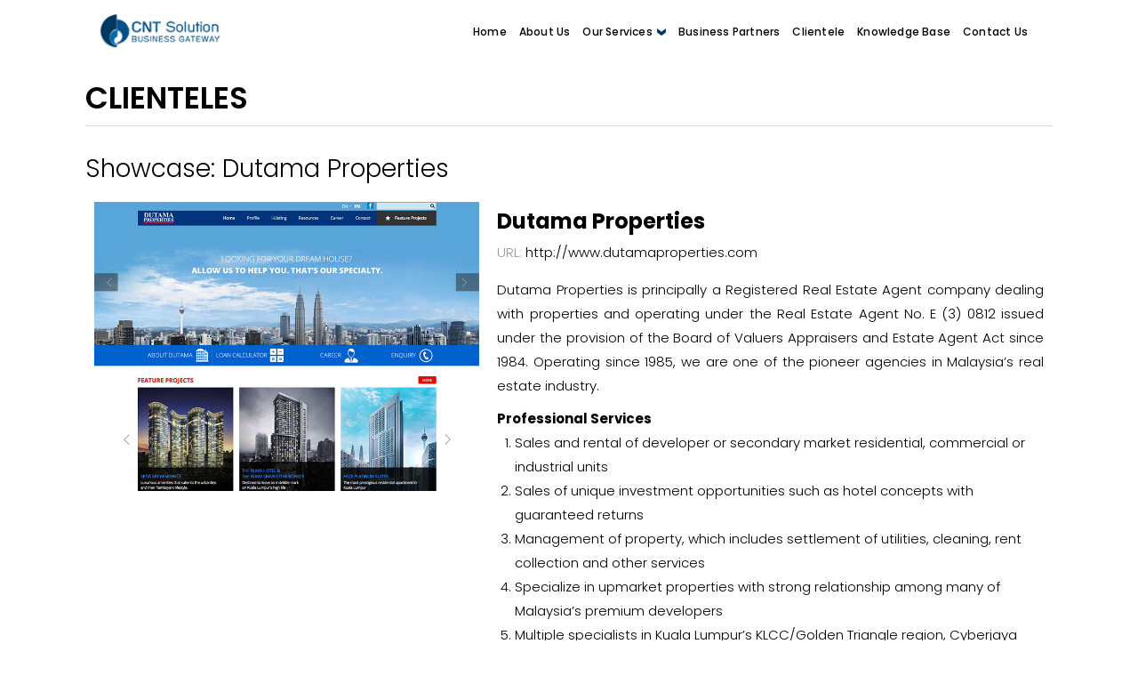

--- FILE ---
content_type: text/html
request_url: https://cntsb.com/project/showcase-dutama-properties
body_size: 31076
content:
<!DOCTYPE html PUBLIC "-//W3C//DTD XHTML 1.0 Transitional//EN" "http://www.w3.org/TR/xhtml1/DTD/xhtml1-strict.dtd">
<html xmlns="http://www.w3.org/1999/xhtml" xml:lang="en" lang="en">
<head>
<base href="https://cntsb.com/"/>
<meta http-equiv="Content-Type" content="text/html; charset=utf-8" />
<meta http-equiv="X-UA-Compatible" content="IE=edge,chrome=1">
<meta name="viewport" content="width=device-width, maximum-scale=1, minimum-scale=1">
<title>Malaysia CMS Software Solutions, Professional Web Design, eCommerce Solutions, Web Hosting, Search Marketing, IT Outsourcing Services CNTSB Clienteles » Internet Solutions Malaysia IT Outsourcing Services, Content Management System CMS, Web Design, eCommerce Solution, Web Hosting, Search Marketing, Software Solutions</title>
<meta name="identifier-url" content="https://cntsb.com/">
<meta name="keywords" content="malaysia software,software solution in malaysia,professional web design in malaysia,content management system cms in malaysia,ecommerce solution in malaysia,web hosting in malaysia,it outsourcing services in malaysia,search engine optimization seo in malaysia,data center services in malaysia,cnt solution sdn bhd,cntsb,commerce network technology,cnt,cntsb,malaysia cnt,malaysia cntsb,cnt solution sdn bhd">
<meta name="description" content="CNT Solution have forged strong relationship with our clients in various industries across nationwide in Malaysia. We rapidly growing customer-base">
<meta name="classification" content="IT Outsourcing Solutions Business" />
<meta name="country" content="MY" />
<meta name="author" content="CNT Solution Sdn Bhd" />
<link rel="shortcut icon" href="img/favicon.ico" type="image/x-icon">
<link href='http://fonts.googleapis.com/css?family=Open+Sans:400,300,700' rel='stylesheet' type='text/css'>
<!-- HTML5 shim and Respond.js IE8 support of HTML5 elements and media queries -->
<!--[if lt IE 9]>
  <script src="https://oss.maxcdn.com/html5shiv/3.7.2/html5shiv.min.js"></script>
  <script src="https://oss.maxcdn.com/respond/1.4.2/respond.min.js"></script>
<![endif]-->
<link rel="stylesheet" type="text/css" href="https://cntsb.com//cms/scripts/jquery/dev_frontend.css"/><link rel="stylesheet" type="text/css" href="https://cntsb.com//css/style.css"/><link rel="stylesheet" type="text/css" href="https://cntsb.com//css/bootstrap.css"/><link rel="stylesheet" type="text/css" href="https://cntsb.com//css/animate.css"/>
<script src="https://cntsb.com//cms/scripts/jquery/jquery-1.11.1.js"></script><script src="https://cntsb.com//cms/scripts/jquery/jqueryui.js"></script><script src="https://cntsb.com//cms/scripts/jquery/plugin/jquery.form.js"></script><script src="https://cntsb.com//cms/scripts/main.js"></script><script src="https://cntsb.com//cms/scripts/JSON.js"></script><script src="https://cntsb.com//cms/scripts/skrollr.js"></script>
<link rel="stylesheet" href="https://use.fontawesome.com/releases/v5.3.1/css/all.css" integrity="sha384-mzrmE5qonljUremFsqc01SB46JvROS7bZs3IO2EmfFsd15uHvIt+Y8vEf7N7fWAU" crossorigin="anonymous">
    <script src="https://kit.fontawesome.com/e375201b9e.js"></script>
</head>
<body><div class="layer-wrapper">
	<!-- Top Nav --><div class="header-inside">
    	<div class="layer-header">
            <div class="navbar navbar-default" role="navigation">
              <div class="navbar-header">
                <button type="button" class="navbar-toggle collapsed" data-toggle="collapse" data-target=".navbar-collapse">
                  <span class="sr-only">Toggle navigation</span>
                  <span class="icon-bar"></span>
                  <span class="icon-bar"></span>
                  <span class="icon-bar"></span>
                </button>

                <div class="layer-logo"><a href="https://cntsb.com/"><img src="img/logo.png" alt=""/></a></div>
              </div>

              <div class="navbar-collapse collapse">
                <ul class="nav navbar-nav navbar-right">
													 <li ><a href="">Home</a></li>
																	 <li ><a href="about-us">About Us</a></li>
																	<li class="dropdown ">
					<!--<a  href="our-services" >Our Services
					<a href="#" class="dropdown-toggle" data-toggle="dropdown"><b class="caret"></b></a>
					</a>-->
					<a  href="#" class="dropdown-toggle" data-toggle="dropdown">Our Services
					<b class="caret"></b></a>
					
												
							<ul class="dropdown-menu multi-column columns-1">
							
									<div class="col-sm-12">
										<ul class="multi-column-dropdown">
											<li><a href="our-services">Overview</a></li>
											<li class="divider"></li>
																		
											<li><a href="professional-designs">Professional Designs</a></li>
											<li class="divider"></li>

																		
											<li><a href="website-development">Website Development</a></li>
											<li class="divider"></li>

																		
											<li><a href="mobile-apps-development">Mobile Apps Development</a></li>
											<li class="divider"></li>

																		
											<li><a href="web-hosting-data-center">Web Hosting & Data Center</a></li>
											<li class="divider"></li>

																		
											<li><a href="software-development">Software Development</a></li>
											<li class="divider"></li>

																		
											<li><a href="professional-services">Professional Services</a></li>
											<li class="divider"></li>

																		
											<li><a href="service-policies">Service Policies</a></li>
											<li class="divider"></li>

																				</ul>
									</div>
							
							</ul>
				
												
					</li>					
																	 <li ><a href="business-partners">Business Partners</a></li>
																	 <li ><a href="clientele">Clientele</a></li>
																	 <li ><a href="knowledge-base">Knowledge Base</a></li>
																	 <li ><a href="contact-us">Contact Us</a></li>
								                </ul>
			  </div>
        	</div> <!--/.nav-collapse -->
        </div>
        
    <!-- Search
    <div class="layer-searchWrapper">
      <div class="layer-search clearfloat">
      	<div class="floatLeft">
            <input type="search" name="Search" value="Search"> 
            <div class="layer-bg">&nbsp;</div>
        </div>
        <div class="floatRight">
            <img src="img/icon-search2.png" alt=""/> 
        </div>
      </div>
     
   </div>
    end Search -->        
</div> <!-- end Top Nav --><!-- Content -->
	<div class="layer-container">
		<div class="layer-content">
			<span style="color: rgb(0, 0, 0);"><h1>Clienteles</h1> 
<h2>Showcase: Dutama Properties</h2>
<div class="layer-paragraph row">
<div class="col-md-5">
	<img alt="Content Management System : Dutama Properties" class="alignleft size-full wp-image-1532" height="" src="img/clienteles/pw-dutama.jpg" style="float: left;" title="Dutama Properties" width="800" /></div>
<div class="col-md-7">
	<a class="list-projecTitle" href="http://www.dutamaproperties.com" target="_blank" title="Dutama Properties">Dutama Properties</a> <span class="style-url"> URL:&nbsp;<a href="http://www.dutamaproperties.com" target="_blank" title="Dutama Properties">http://www.dutamaproperties.com</a> </span>
	<p style="text-align: justify;">
		<a href="http://www.dutamaproperties.com" target="_blank" title="Dutama Properties">Dutama Properties</a> is principally a Registered Real Estate Agent company dealing with properties and operating under the Real Estate Agent No. E (3) 0812 issued under the provision of the Board of Valuers Appraisers and Estate Agent Act since 1984. Operating since 1985, we are one of the pioneer agencies in Malaysia&rsquo;s real estate industry.</p>
	<b>Professional Services</b>
	<ol>
		<li>
			Sales and rental of developer or secondary market residential, commercial or industrial units</li>
		<li>
			Sales of unique investment opportunities such as hotel concepts with guaranteed returns</li>
		<li>
			Management of property, which includes settlement of utilities, cleaning, rent collection and other services</li>
		<li>
			Specialize in upmarket properties with strong relationship among many of Malaysia&rsquo;s premium developers</li>
		<li>
			Multiple specialists in Kuala Lumpur&rsquo;s KLCC/Golden Triangle region, Cyberjaya and other key areas in Klang Valley</li>
	</ol>
	<p align="justify">
		<strong>CNTSB Service(s):</strong> <a href="https://www.cntsb.com/professional-web-design" title="Professional Web Design Malaysia Service">Professional Web Design</a>, <a href="https://www.cntsb.com/web-hosting" target="_self" title="Malaysia Web Hosting Service">Web Hosting</a></p>
</div>

</div></span></div>
	</div>
	<!-- end Content --><!-- TagCloud -->
<!--<script src="js/jquery.awesomeCloud-0.2.js"></script>
<script src="js/jquery.tagcloud.js"></script>-->
<style type="text/css">
.tag_bg{
	background-color:#f3f3f3;
	width:100%;
	padding:20px 0;
        border-top: 1px solid #ddd;
}
.wordcloud {
text-align:center;

        border-radius:50%;
	margin: 5px auto;
	padding: 20px;
	page-break-after: always;
	page-break-inside: avoid;
	width: 90%;
}
a.bounceIn{
        padding:0px 2px;
	-webkit-transform: translateZ(0);
	transform: translateZ(0);
	-webkit-backface-visibility: hidden;
	backface-visibility: hidden;
	-moz-osx-font-smoothing: grayscale;
	-webkit-transition-duration: 0.2s;
	transition-duration: 0.2s;
	text-decoration: none;
	color:#BABABA;
}
a.bounceIn:hover, a.bounceIn:focus, a.bounceIn:active {
	text-decoration: none;
	/*background-color:#ffffff;opacity:0.9; z-index: 1;*/
	position: relative;
	color:#005089;
        zoom:1.2;
	-webkit-transform: scale(1.2);
	transform: scale(1.2);
	-webkit-transition-timing-function: cubic-bezier(0.47, 2.02, 0.31, -0.36);
	transition-timing-function: cubic-bezier(0.47, 2.02, 0.31, -0.36);
}
</style>

<div class="tag_bg">
<div class="wordcloud" id="TagCloudSection"><a class="bounceIn" href="https://cntsb.com/listed-by-tag-cloud?id=203" style="line-height:13px;font-size:13px;font-weight:400;" title="">Construction Consulting</a><a class="bounceIn" href="https://cntsb.com/listed-by-tag-cloud?id=438" style="line-height:13px;font-size:13px;font-weight:400;" title="">Health Care</a><a class="bounceIn" href="https://cntsb.com/listed-by-tag-cloud?id=24" style="line-height:13px;font-size:13px;font-weight:400;" title="">Advertising</a><a class="bounceIn" href="https://cntsb.com/listed-by-tag-cloud?id=115" style="line-height:13px;font-size:13px;font-weight:400;" title="">Building Publication And Investment Magazine Malaysia</a><a class="bounceIn" href="https://cntsb.com/listed-by-tag-cloud?id=891" style="line-height:13px;font-size:13px;font-weight:400;" title="">Property To Rent</a><a class="bounceIn" href="https://cntsb.com/listed-by-tag-cloud?id=745" style="line-height:13px;font-size:13px;font-weight:400;" title="">Ministry Of Education</a><a class="bounceIn" href="https://cntsb.com/listed-by-tag-cloud?id=975" style="line-height:13px;font-size:13px;font-weight:400;" title="">Science And Technology</a><a class="bounceIn" href="https://cntsb.com/professional-web-design" style="line-height:16px;font-size:16px;font-weight:400;" title="">Professional Web Design</a><a class="bounceIn" href="https://cntsb.com/listed-by-tag-cloud?id=1230" style="line-height:13px;font-size:13px;font-weight:400;" title="">ECIB</a><a class="bounceIn" href="https://cntsb.com/listed-by-tag-cloud?id=1257" style="line-height:13px;font-size:13px;font-weight:400;" title="">Travel Agency</a><a class="bounceIn" href="https://cntsb.com/listed-by-tag-cloud?id=176" style="line-height:13px;font-size:13px;font-weight:400;" title="">Club Web</a><a class="bounceIn" href="https://cntsb.com/listed-by-tag-cloud?id=1256" style="line-height:13px;font-size:13px;font-weight:400;" title="">Holiday Planner</a><a class="bounceIn" href="https://cntsb.com/listed-by-tag-cloud?id=342" style="line-height:13px;font-size:13px;font-weight:400;" title="">Exhibition Design And Construction</a><a class="bounceIn" href="https://cntsb.com/listed-by-tag-cloud?id=290" style="line-height:13px;font-size:13px;font-weight:400;" title="">Education</a><a class="bounceIn" href="https://cntsb.com/listed-by-tag-cloud?id=546" style="line-height:13px;font-size:13px;font-weight:400;" title="">Kementerian Pelajaran Malaysia</a><a class="bounceIn" href="https://cntsb.com/listed-by-tag-cloud?id=179" style="line-height:13px;font-size:13px;font-weight:400;" title="">CMS Malaysia</a><a class="bounceIn" href="https://cntsb.com/listed-by-tag-cloud?id=582" style="line-height:10px;font-size:10px;font-weight:400;" title="">Leading Building Publication Malaysia</a><a class="bounceIn" href="https://cntsb.com/listed-by-tag-cloud?id=879" style="line-height:13px;font-size:13px;font-weight:400;" title="">Property Developer</a><a class="bounceIn" href="https://cntsb.com/listed-by-tag-cloud?id=296" style="line-height:13px;font-size:13px;font-weight:400;" title="">Educational Books</a><a class="bounceIn" href="https://cntsb.com/listed-by-tag-cloud?id=361" style="line-height:13px;font-size:13px;font-weight:400;" title="">Financial Education</a><a class="bounceIn" href="https://cntsb.com/listed-by-tag-cloud?id=368" style="line-height:13px;font-size:13px;font-weight:400;" title="">Financial Solutions</a><a class="bounceIn" href="https://cntsb.com/listed-by-tag-cloud?id=882" style="line-height:13px;font-size:13px;font-weight:400;" title="">Property Development In Malaysia</a><a class="bounceIn" href="https://cntsb.com/listed-by-tag-cloud?id=201" style="line-height:13px;font-size:13px;font-weight:400;" title="">Construction</a><a class="bounceIn" href="https://cntsb.com/listed-by-tag-cloud?id=561" style="line-height:13px;font-size:13px;font-weight:400;" title="">Kpm</a><a class="bounceIn" href="https://cntsb.com/listed-by-tag-cloud?id=903" style="line-height:13px;font-size:13px;font-weight:400;" title="">Publisher Malaysia</a><a class="bounceIn" href="https://cntsb.com/listed-by-tag-cloud?id=746" style="line-height:13px;font-size:13px;font-weight:400;" title="">Ministry Of Education Malaysia</a><a class="bounceIn" href="https://cntsb.com/listed-by-tag-cloud?id=1130" style="line-height:13px;font-size:13px;font-weight:400;" title="">Touch Concept</a><a class="bounceIn" href="https://cntsb.com/listed-by-tag-cloud?id=341" style="line-height:13px;font-size:13px;font-weight:400;" title="">Exhibition Design</a><a class="bounceIn" href="https://cntsb.com/listed-by-tag-cloud?id=350" style="line-height:13px;font-size:13px;font-weight:400;" title="">Fashion Online Shopping Malaysia</a><a class="bounceIn" href="https://cntsb.com/listed-by-tag-cloud?id=511" style="line-height:10px;font-size:10px;font-weight:400;" title="">Investment Magazine</a><a class="bounceIn" href="https://cntsb.com/listed-by-tag-cloud?id=774" style="line-height:13px;font-size:13px;font-weight:400;" title="">National Robotics Competition</a><a class="bounceIn" href="https://cntsb.com/listed-by-tag-cloud?id=554" style="line-height:13px;font-size:13px;font-weight:400;" title="">Klang Valley</a><a class="bounceIn" href="https://cntsb.com/listed-by-tag-cloud?id=600" style="line-height:13px;font-size:13px;font-weight:400;" title="">Living Style</a><a class="bounceIn" href="https://cntsb.com/listed-by-tag-cloud?id=439" style="line-height:13px;font-size:13px;font-weight:400;" title="">Health Product</a><a class="bounceIn" href="https://cntsb.com/listed-by-tag-cloud?id=1074" style="line-height:13px;font-size:13px;font-weight:400;" title="">Spk Berhad</a><a class="bounceIn" href="https://cntsb.com/listed-by-tag-cloud?id=408" style="line-height:13px;font-size:13px;font-weight:400;" title="">Gift Baskets</a><a class="bounceIn" href="https://cntsb.com/mobile-apps-development" style="line-height:13px;font-size:13px;font-weight:400;" title="">Enforcement Management System</a><a class="bounceIn" href="https://cntsb.com/listed-by-tag-cloud?id=971" style="line-height:13px;font-size:13px;font-weight:400;" title="">Sasbadi Sdn Bhd</a><a class="bounceIn" href="https://cntsb.com/listed-by-tag-cloud?id=232" style="line-height:13px;font-size:13px;font-weight:400;" title="">Custom Web Design</a><a class="bounceIn" href="https://cntsb.com/listed-by-tag-cloud?id=696" style="line-height:13px;font-size:13px;font-weight:400;" title="">Manufacturer In Malaysia</a><a class="bounceIn" href="https://cntsb.com/listed-by-tag-cloud?id=1260" style="line-height:13px;font-size:13px;font-weight:400;" title="">Engineering Solutions & Resources</a><a class="bounceIn" href="https://cntsb.com/listed-by-tag-cloud?id=1026" style="line-height:13px;font-size:13px;font-weight:400;" title="">Shopping Mall</a><a class="bounceIn" href="https://cntsb.com/mobile-apps-development" style="line-height:13px;font-size:13px;font-weight:400;" title="">Mobile Apps Development</a><a class="bounceIn" href="https://cntsb.com/listed-by-tag-cloud?id=489" style="line-height:13px;font-size:13px;font-weight:400;" title="">Interior Design</a><a class="bounceIn" href="https://cntsb.com/listed-by-tag-cloud?id=371" style="line-height:13px;font-size:13px;font-weight:400;" title="">Fll</a><a class="bounceIn" href="https://cntsb.com/listed-by-tag-cloud?id=271" style="line-height:13px;font-size:13px;font-weight:400;" title="">Dutama Properties</a><a class="bounceIn" href="https://cntsb.com/listed-by-tag-cloud?id=659" style="line-height:13px;font-size:13px;font-weight:400;" title="">Malaysia Property Development And Construction</a><a class="bounceIn" href="https://cntsb.com/listed-by-tag-cloud?id=850" style="line-height:13px;font-size:13px;font-weight:400;" title="">Premium Developer</a><a class="bounceIn" href="https://cntsb.com/listed-by-tag-cloud?id=70" style="line-height:10px;font-size:10px;font-weight:400;" title="">B &amp; I Marketing</a><a class="bounceIn" href="https://cntsb.com/listed-by-tag-cloud?id=1154" style="line-height:13px;font-size:13px;font-weight:400;" title="">Video</a><a class="bounceIn" href="https://cntsb.com/listed-by-tag-cloud?id=1077" style="line-height:13px;font-size:13px;font-weight:400;" title="">Spk Homes</a><a class="bounceIn" href="https://cntsb.com/listed-by-tag-cloud?id=881" style="line-height:13px;font-size:13px;font-weight:400;" title="">Property Development</a><a class="bounceIn" href="https://cntsb.com/listed-by-tag-cloud?id=1263" style="line-height:13px;font-size:13px;font-weight:400;" title="">Thermal Engineering Specialist</a><a class="bounceIn" href="https://cntsb.com/listed-by-tag-cloud?id=23" style="line-height:13px;font-size:13px;font-weight:400;" title="">Advertisement</a><a class="bounceIn" href="https://cntsb.com/listed-by-tag-cloud?id=970" style="line-height:13px;font-size:13px;font-weight:400;" title="">Sasbadi</a><a class="bounceIn" href="https://cntsb.com/listed-by-tag-cloud?id=93" style="line-height:13px;font-size:13px;font-weight:400;" title="">Bicycles</a><a class="bounceIn" href="https://cntsb.com/listed-by-tag-cloud?id=137" style="line-height:13px;font-size:13px;font-weight:400;" title="">Bvc</a><a class="bounceIn" href="https://cntsb.com/listed-by-tag-cloud?id=1250" style="line-height:13px;font-size:13px;font-weight:400;" title="">Parking Solution</a><a class="bounceIn" href="https://cntsb.com/listed-by-tag-cloud?id=89" style="line-height:13px;font-size:13px;font-weight:400;" title="">Berjaya Vacation</a><a class="bounceIn" href="https://cntsb.com/web-hosting" style="line-height:13px;font-size:13px;font-weight:400;" title="">Web Hosting</a><a class="bounceIn" href="https://cntsb.com/listed-by-tag-cloud?id=889" style="line-height:13px;font-size:13px;font-weight:400;" title="">Property Selling</a><a class="bounceIn" href="https://cntsb.com/listed-by-tag-cloud?id=56" style="line-height:13px;font-size:13px;font-weight:400;" title="">Architecture</a><a class="bounceIn" href="https://cntsb.com/listed-by-tag-cloud?id=292" style="line-height:13px;font-size:13px;font-weight:400;" title="">Education In Malaysia</a><a class="bounceIn" href="https://cntsb.com/listed-by-tag-cloud?id=490" style="line-height:13px;font-size:13px;font-weight:400;" title="">Interior Works</a><a class="bounceIn" href="https://cntsb.com/listed-by-tag-cloud?id=625" style="line-height:13px;font-size:13px;font-weight:400;" title="">Malaysia Book Publisher</a><a class="bounceIn" href="https://cntsb.com/listed-by-tag-cloud?id=976" style="line-height:13px;font-size:13px;font-weight:400;" title="">Science Technology</a><a class="bounceIn" href="https://cntsb.com/listed-by-tag-cloud?id=221" style="line-height:13px;font-size:13px;font-weight:400;" title="">Corporate Web</a><a class="bounceIn" href="https://cntsb.com/listed-by-tag-cloud?id=83" style="line-height:13px;font-size:13px;font-weight:400;" title="">Beauty</a><a class="bounceIn" href="https://cntsb.com/listed-by-tag-cloud?id=282" style="line-height:13px;font-size:13px;font-weight:400;" title="">Ecommerce Solution</a><a class="bounceIn" href="https://cntsb.com/listed-by-tag-cloud?id=1075" style="line-height:13px;font-size:13px;font-weight:400;" title="">Spk Construction</a><a class="bounceIn" href="https://cntsb.com/listed-by-tag-cloud?id=90" style="line-height:13px;font-size:13px;font-weight:400;" title="">Berjaya Vacation Club</a><a class="bounceIn" href="https://cntsb.com/listed-by-tag-cloud?id=1073" style="line-height:13px;font-size:13px;font-weight:400;" title="">Spk</a><a class="bounceIn" href="https://cntsb.com/listed-by-tag-cloud?id=877" style="line-height:13px;font-size:13px;font-weight:400;" title="">Property</a><a class="bounceIn" href="https://cntsb.com/listed-by-tag-cloud?id=885" style="line-height:13px;font-size:13px;font-weight:400;" title="">Property Investment</a><a class="bounceIn" href="https://cntsb.com/listed-by-tag-cloud?id=1242" style="line-height:13px;font-size:13px;font-weight:400;" title="">Mattress</a><a class="bounceIn" href="https://cntsb.com/listed-by-tag-cloud?id=139" style="line-height:13px;font-size:13px;font-weight:400;" title="">Cahaya Spk</a><a class="bounceIn" href="https://cntsb.com/listed-by-tag-cloud?id=18" style="line-height:13px;font-size:13px;font-weight:400;" title="">Accessories Store</a><a class="bounceIn" href="https://cntsb.com/listed-by-tag-cloud?id=282" style="line-height:13px;font-size:13px;font-weight:400;" title="">ECommerce Solution</a><a class="bounceIn" href="https://cntsb.com/listed-by-tag-cloud?id=112" style="line-height:10px;font-size:10px;font-weight:400;" title="">Building &amp; Investment Magazine</a><a class="bounceIn" href="https://cntsb.com/listed-by-tag-cloud?id=26" style="line-height:13px;font-size:13px;font-weight:400;" title="">Advisor</a><a class="bounceIn" href="https://cntsb.com/listed-by-tag-cloud?id=846" style="line-height:13px;font-size:13px;font-weight:400;" title="">Pr And Promotion Of Events</a><a class="bounceIn" href="https://cntsb.com/listed-by-tag-cloud?id=363" style="line-height:13px;font-size:13px;font-weight:400;" title="">Financial Investment</a><a class="bounceIn" href="https://cntsb.com/listed-by-tag-cloud?id=1258" style="line-height:13px;font-size:13px;font-weight:400;" title="">Online Booking</a><a class="bounceIn" href="https://cntsb.com/listed-by-tag-cloud?id=1261" style="line-height:13px;font-size:13px;font-weight:400;" title=""> Manufacture and Supply Control Panel</a><a class="bounceIn" href="https://cntsb.com/mobile-apps-development" style="line-height:13px;font-size:13px;font-weight:400;" title="">Mobile Parking Solution</a><a class="bounceIn" href="https://cntsb.com/listed-by-tag-cloud?id=1231" style="line-height:13px;font-size:13px;font-weight:400;" title="">European Credit Investment Bank</a><a class="bounceIn" href="https://cntsb.com/listed-by-tag-cloud?id=880" style="line-height:13px;font-size:13px;font-weight:400;" title="">Property Developer Malaysia</a><a class="bounceIn" href="https://cntsb.com/listed-by-tag-cloud?id=1241" style="line-height:13px;font-size:13px;font-weight:400;" title="">Hair Care</a><a class="bounceIn" href="https://cntsb.com/listed-by-tag-cloud?id=1255" style="line-height:13px;font-size:13px;font-weight:400;" title="">Parkson Department Stores</a><a class="bounceIn" href="https://cntsb.com/listed-by-tag-cloud?id=175" style="line-height:13px;font-size:13px;font-weight:400;" title="">Club Membership</a><a class="bounceIn" href="https://cntsb.com/content-management-system-cms" style="line-height:13px;font-size:13px;font-weight:400;" title="">CMS</a><a class="bounceIn" href="https://cntsb.com/listed-by-tag-cloud?id=1041" style="line-height:13px;font-size:13px;font-weight:400;" title="">Skyville8</a><a class="bounceIn" href="https://cntsb.com/listed-by-tag-cloud?id=757" style="line-height:13px;font-size:13px;font-weight:400;" title="">Moe</a><a class="bounceIn" href="https://cntsb.com/http://mmsos.my" style="line-height:13px;font-size:13px;font-weight:400;" title="">Cover Personal Safety</a><a class="bounceIn" href="https://cntsb.com/content-management-system-cms" style="line-height:13px;font-size:13px;font-weight:400;" title="">Content Management System</a><a class="bounceIn" href="https://cntsb.com/listed-by-tag-cloud?id=440" style="line-height:13px;font-size:13px;font-weight:400;" title="">Healthcare</a><a class="bounceIn" href="https://cntsb.com/listed-by-tag-cloud?id=1262" style="line-height:13px;font-size:13px;font-weight:400;" title="">Aluminium Composite Panel</a><a class="bounceIn" href="https://cntsb.com/listed-by-tag-cloud?id=908" style="line-height:13px;font-size:13px;font-weight:400;" title="">Quality Books</a><a class="bounceIn" href="https://cntsb.com/listed-by-tag-cloud?id=140" style="line-height:13px;font-size:13px;font-weight:400;" title="">Cahaya Spk Resort Club</a><a class="bounceIn" href="https://cntsb.com/data-center-services" style="line-height:13px;font-size:13px;font-weight:400;" title="">Data Center Services</a></div></div> <!-- end of TagCloud --><!-- Bottom -->
	<div class="layer-bottom">
		<div class="container">
			<div class="row">
	<div class="col-sm-6">
		<h3><img src="img/logo.png" width="100"></h3>
		<p>Founded in 2002, CNT SOLUTION SDN BHD niche lie in the fact that we offer our personal attention to meet our client’s objective. Backed by a group of talented web designers and programmers that have developed numerous professional web design malaysia.</p>
		<ul>
			<li>
			<a href="https://www.facebook.com/pages/CNT-Solution-Sdn-Bhd/141685219181642" target="_blank" title="Follow us at Facebook"><img src="img/icon-fb.png"></a> &nbsp;
			<a href="http://m.me/CNT.Solution.Sdn.Bhd." target="_blank" title="Online chat with us"><img src="img/icon-msg.png"></a> &nbsp;
			<a href="mailto:sales@cntsb.com"><img src="img/icon-mail.png"></a></li>
		</ul>
	</div>
	
        <div class="col-sm-3">
            <h3>Our Services</h3>
            <ul>
										                <li><a href="professional-designs">> Professional Designs</a></li>
							            				                <li><a href="website-development">> Website Development</a></li>
							            				                <li><a href="mobile-apps-development">> Mobile Apps Development</a></li>
							            				                <li><a href="web-hosting-data-center">> Web Hosting & Data Center</a></li>
							            				                <li><a href="software-development">> Software Development</a></li>
							            				                <li><a href="professional-services">> Professional Services</a></li>
							            				                <li><a href="service-policies">> Service Policies</a></li>
							            				<li>&nbsp;</li>
            </ul>      
       </div>

		<div class="col-sm-3">
       		<h3>Contact Us</h3>
		    <ul>
				<li>CNT Solution Sdn Bhd<br>Reg No. : 200401009405 (647908-W)<br>Lot 10-3A, 10th Floor,<br/>
Menara Permata Damansara (Oval Damansara),<br/>
No. 685 Jalan Damansara,<br/>
60000 Kuala Lumpur, Malaysia.</li>
				<li>Phone: +603 7733 2828</li>
				<li>Fax: +603 7733 2882</li>
		   </ul>
       </div>

<!--
       <div class="col-sm-4">
		<h3 class="h3-hide">&nbsp;</h3>
       		<ul>
																																																																																																								            </ul>  
        </div>-->

             
       
</div>

<div class="row">
       <!-- Key Word -->
       <div class="col-lg-12 layer-keyword-btm">
            <b>We are</b> Top <a href="professional-web-design" title="Malaysia Web Design">Malaysia Web Design</a> Company  •  
            <a href="content-management-system-cms" title="Malaysia CMS">Malaysia CMS</a> Software Company  •  
            <a href="ecommerce-solution" title="Malaysia eCommerce Solutions">Malaysia eCommerce Solutions</a> Company  •  
            <a href="data-center-services" title="Malaysia Data Center Services">Malaysia Data Center Services</a> Company  •  
            <a href="software-development" title="Malaysia Software Development">Software Development</a> Company  •  
            <a href="about-us" title="Malaysia IT Outsourcing">Malaysia IT Outsourcing</a> Company  •  
            <a href="professional-web-design" title="Malaysia Professional Web Design">Malaysia Professional Web Design</a> Company  •  
            <a href="content-management-system-cms" title="Malaysia Content Management System">Malaysia Content Management System</a> Company  •  
            Customizable <a href="content-management-system-cms" title="CMS">CMS</a> Malaysia  •  
            <a href="professional-web-design" title="Website Designer">Website Designer</a>  •  
            <a href="professional-web-design" title="Web Designer">Web Designer</a>  •  
            <a href="professional-web-design" title="Web Design">Web Design</a>  •  
            <a href="mobile-apps-development" title="Malaysia Android & iOS Mobile Apps Development">Malaysia Android & iOS Mobile Apps Development</a> •  
            <a href="mobile-apps-development" title="Mobile App Agency in Malaysia">Mobile App Agency Malaysia</a> •  
            <a href="mobile-apps-development" title="Mobile Apps Developer in Malaysia">Mobile Apps Developer Malaysia</a>
       </div>
       <!-- edn Key Word -->
</div></div>
	</div>
	<!-- end of Bottom --><!-- Footer --><footer>
Copyright &copy; 2002-2025 CNT Solution Sdn Bhd. Reg No. : 200401009405 (647908-W) All Rights Reserved.  <a href="professional-web-design">Web Design</a> &amp; <a href="content-management-system-cms">CMS Software</a> by <a href="https://cntsb.com/">CNTSB Malaysia</a>.
</footer><!-- end Footer --></div>
 <!-- Bootstrap core JavaScript
    ================================================== -->
    <!-- Placed at the end of the document so the pages load faster -->
<script src="js/bootstrap.js"></script>
<script src="js/docs.min.js"></script>
<!-- IE10 viewport hack for Surface/desktop Windows 8 bug -->
<script src="js/ie10-viewport-bug-workaround.js"></script>
</body>
</html>

--- FILE ---
content_type: text/css
request_url: https://cntsb.com//css/style.css
body_size: 42875
content:
@import url('https://fonts.googleapis.com/css2?family=Poppins:wght@200;300;500;600;700;800;900&display=swap');

@font-face {
font-family: 'FreestyleScript-Regular';
src: url('fonts/FreestyleScript-Regular.eot'); /* IE9 Compat Modes */
src: url('fonts/FreestyleScript-Regular.eot?#iefix') format('embedded-opentype'), /* IE6-IE8 */
     url('fonts/FreestyleScript-Regular.woff') format('woff'), /* Modern Browsers */
     url('fonts/FreestyleScript-Regular.ttf')  format('truetype'), /* Safari, Android, iOS */
     url('fonts/FreestyleScript-Regular.svg#svgFontName') format('svg') /* Legacy iOS */
}



/* ------------------------------------
   CSS Prefix
   -----------------------
   <div> - layer
   <table> - table
   <tr> - row
   <td> -column
   <h1>~<h6> - header
   <span> - style
   <a> - link
   <ul>/<ol> - listing
   <li> - list
   <img> - img
   <p> - panel
---------------------------------------*/

@media all{

@charset "utf-8";
html, body, div, span, applet, object, iframe,
h1, h2, h3, h4, h5, h6, p, blockquote, pre,
a, abbr, acronym, address, big, cite, code,
del, dfn, em, font, img, ins, kbd, q, s, samp,
small, strike, strong, sub, sup, tt, var,
dl, dt, dd, ol, ul, li,
fieldset, form, label, legend, input, textarea,
table, caption, tbody, tfoot, thead, tr, th, td {
	border:0;
	outline:0;
	font-family: 'Poppins',sans-serif!important;
	font-size: 15px;
    line-height: 1.8em;
	font-weight:300;
}

a, p a{
	color: black!important;
	text-decoration:none;
	-webkit-transition: color .25s ease-out;
	-moz-transition: color .25s ease-out;
	-ms-transition: color .25s ease-out;
	transition: color .25s ease-out;
	-webkit-user-modify: read-only;
	-moz-user-modify: read-only;
}

a:hover, p a:hover{
	opacity: 0.9;
	color: black!important;
	text-decoration:none;
}

	.navbar-nav > li > a:hover{
		opacity: 0.7;
		color: black!important;
	}


/* Text Style*/
h1 {
	font-size: 32px;
	font-weight:300;
	color:#000000;
	margin:0;
	padding:0 0 10px;
	border-bottom:1px solid #dddddd;
}
h2 {
	font-size: 24px;
	font-weight:300;
	color:#333333;
	margin:0;
	padding:0;
}
	h5{
		font-size: 16px!important;
	}
p, span, li {
    margin: 0;
    padding: 0;
	word-wrap: break-word;
}

span.red{color:#ff0000;}
.layer-title{
    width: 85%;
    margin: 50px auto 35px;
    text-align: center;
}
	.layer-title h2{
		display: block;
		font-size: 35px;
		color: #222;
		font-weight: 600;
		letter-spacing: 2px;
		margin: -12px auto 0;
		padding: 0;
	}
	.layer-title h3{
		display: block;
		font-size: 18px;
		font-weight: 300;
		letter-spacing: 1px;
		color:#00aeff;
		margin: 0;
		padding: 0;
	}

.red {color:#FF0000;}
.orange {color:#f5ac1c;}
.yellow {color:#fdc107!important;}
.pink{color:#ca3958!important;}
.grey {color:#666666;}
.green {color:#99c403!important;}
.greenblue{color: #5ebbc0!important}
.blue {color:#0069b3;}
.black {color:#000000;}
.blackbold {color:#000000; font-weight:bold;}
.white {color:#ffffff!important;}
.gold {color:#b8a252;}
.bgRed {background:#FF0000;}
.bgOrange {background:#FF6600;}
.bgGrey {background:#f5f5f5;}
.bgWhite{background:white;}
.bgGreen {background:#99c403!important;}
.bdGreen {border-color:#99c403!important;}
.bgBlue {background:#2d95d1;}
.bgBlack {background:#000000;}
.bgWhite {background:#ffffff;}
.bgYellow {background:#fdc107!important;}
.bdYellow {border-color:#fdc107!important;}
.bgPink{background:#ca3958!important;}
.bdPink{border-color:#ca3958!important;}
.lightBlue {color:#51a0c8!important;}
.bgBlue{background:#51a0c8!important;}
.bdBlue{border-color:#51a0c8!important;}

/* reusable classes */
.floatLeft {float:left;width:auto;}
.floatRight {float:right;width:auto;}
.right {text-align:right;}
.left {text-align:left}
.center {text-align:center;margin:0 auto;}
.justify {text-align:justify}
.blank {border:1px solid #bbb;padding:0;margin:0;}
.subtitle {color:#000000;padding:15px 15px 0 15px;}
.caption {font-family:arial,verdana;font-size:10px;font-style:normal;font-weight:bold;color:#999999;}
.alert {color:#CC0000;font-size:15px;}
.spacer {line-height:1px;}
small {color:#999;font-size:80%;}
.line {border-top: 1px solid #999999;height: 1px;margin-top:6px;margin-bottom:6px;padding:0px;clear:both;}
.dotted {border-top: 1px dotted #999999;height: 1px;margin-top:3px;margin-bottom:3px;padding:0px;}
.imgFloatLeft {float:left;padding:0 20px 20px 0;display:block;}
.imgFloatRight {float:right;padding:0 0 20px 20px;display:block;width:auto;}

.divider-large{height:80px}
.divider-medium{height:50px}
.divider-small{height:20px}

/*general*/
.clear{clear:both;}

.clearfloat:after {
    clear: both;
    content: ".";
    display: block;
    height: 0;
    visibility: hidden;
}
* html .clearfloat {
    height: 1%;
}
.clearfix {
    display: block;
}

.hide {
	display: none;
}

.center{
		text-align: center;
}
article, aside, details, figcaption, figure, footer, header, hgroup, menu, nav, section { display: block; }


input, textarea {
  -webkit-font-smoothing: antialiased;
  -webkit-text-size-adjust: 100%;
  -ms-text-size-adjust: 100%;
  -webkit-box-sizing: border-box;
  -moz-box-sizing: border-box;
  box-sizing: border-box;
  outline: none;
}
table { border-collapse: collapse; border-spacing: 0; }
img { border: 0; max-width: 100%; }

/* Alignment Style */
body {
	padding:0;
	margin:0 auto;
	background: #ffffff;
}
.wrap{
	margin:0 auto;
	width:80%;
}
	.margin-btm{
		margin-bottom: 15px;
	}

/*Controls Section*/
.layer-wrapper {
	width: 100%;
	margin: 0 auto;
	padding:0;
	position:relative;
}
.layer-container{
	width: 100%;
    margin: 0 auto;
    padding: 0;
}
.layer-container-background{
    background-color: #e9e9e9;
	width: 100%;
	margin: 0 auto;
}
.layer-content-background{
	width:85%;
	margin:0 auto;
    padding: 30px 0px;
}
.layer-content-background h1{
	margin: 50px 0 30px;
    font-size: 34px;
    font-weight: 600;
    text-transform: uppercase;
    padding: 0;
    border-bottom: 1px solid #cccccc;
}
/*.layer-content-background h1:before {
  content: '';
  width: 0;
  height: 0;
  border-top: 28px solid transparent;
  border-bottom: 28px solid transparent;
  border-right: 28px solid #6687a0;
  position: absolute;
  left: -28px;
  top: 0px;
}
.layer-content-background h1:after{
  content: '';
  width: 0;
  height: 0;
  border-top: 28px solid transparent;
  border-bottom: 28px solid transparent;
  border-left: 28px solid #6687a0;
  position: absolute;
  right: -28px;
  top: 0px;
}
.layer-content-background h1{
  position: relative;
  padding: 16px 0px;
  text-align: center;
  background: #6687a0;
  color:#ffffff;
  margin: 10px 35px 20px 35px;
  text-shadow: 1px 1px 1px rgba(0,0,0,0.9);
} */

.layer-content{
	width:85%;
	margin:0 auto;
        padding:30px 0px;
}
	.layer-content h1{
		margin: 50px 0 30px;
		font-size: 34px;
		font-weight: 600;
		text-transform: uppercase;
		padding: 0;
	}
.layer-content h2{
        font-size:28px;
        color:#000000;
        font-weight:300;
        margin:0 0 20px;
        line-height:35px;
}
.layer-content .divider-line{
	display: block;
    width: 60px;
    height: 3px;
    background: #1dc8cd;
    margin: 0 auto;
    margin-bottom: 20px;
}
.layer-content .layer-paragraph{
  padding: 0 0 40px;
  margin: 0 0 40px;
  border-bottom: 1px solid #dddddd;
}
.layer-content .last{
	margin:0;
	border-bottom:0!important;
}


/* Project Detail */
.list-projecTitle{
	font-size:24px;
	font-weight:bold;
	color:#444444;
	margin:0px;
	display:block;
}

.style-url{
	color:#999999;
	display:block;
	margin:0 0 15px;
}
.style-url a{
	color:black;
}


/* form */
.layer-form {
    color:#444444;
    padding: 20px 0;
    border-top:1px solid #dddddd;
    background: none;
}
.layer-form label{
    display:block;
    font-weight: normal;
}
.layer-form input, .layer-form textarea, .layer-form select {
    padding:5px 10px;
    border:1px solid #ccc;
    background:none;
    width:100%;
    border-radius: 10px;
    -webkit-border-radius: 10px;
    -moz-border-radius: 10px;
    clear:both;
}
.layer-form textarea{
     width:100%;
 }

.layer-form input[type="submit"], .layer-form input[type="reset"]{
    background: #428bca;
    color:#fff;
    border: 1px solid #428bca;
    width:220px;
    margin: 5px 8px;
}
.layer-form input[type="submit"]:hover, .layer-form input[type="reset"]:hover{
   background: #fff;
    color:#428bca;
    transition: all 0.2s ease;
}

.layer-form input[type="text"]:focus, .layer-form textarea:focus, .layer-form select:focus{
    background: #fff;
    color:#428bca;
    transition: all 0.2s ease;
    cursor: pointer;
	/*
    -webkit-box-shadow:0px 0px 5px 0px #6687a0 inset, 0px -1px 5px 4px #6687a0 inset, 0px 0px 0px 7px #fff,  1px 4px 5px 8px #fff, 0px 0px 0px 9px #fff;
    -moz-box-shadow:0px 0px 5px 0px #6687a0 inset, 0px -1px 5px 4px #6687a0 inset, 0px 0px 0px 7px #fff,  1px 4px 5px 8px #fff, 0px 0px 0px 9px #fff;
    box-shadow:0px 0px 5px 0px #6687a0 inset, 0px -1px 5px 4px #6687a0 inset, 0px 0px 0px 7px #fff,  1px 4px 5px 8px #fff, 0px 0px 0px 9px #fff;*/
}
.layer-form img#captcha
{
    border-radius: 10px;
    -webkit-border-radius: 10px;
    -moz-border-radius: 10px;
    margin:5px 0px;
    border:1px solid #ccc;
}

/* form */

/*clienteles*/
.layer-content-background .projectshowcase {height:auto;margin:0 0 30px;display:inline-block;}
.layer-content-background .projectshowcase ul{clear:both; list-style: none; margin:0; padding:0;}
.layer-content-background .projectshowcase ul li{
  float:left;
  padding: 0px 5px;
 /*  background: url(../img/button_circle_white.png) center left no-repeat; */
}
.layer-content-background .projectshowcase ul li.selected{
	float:left;
  /* background: url(../img/button_circle_lightblue.png) center left no-repeat; */
}
.layer-content-background .projectshowcase ul li.selected a{
    color:white;
	font-weight:bold;
	font-size:12px;
	text-transform:uppercase;
	background:#428bca;
	border-radius:30px;
	padding:8px 22px;
	border:none!important;
}
.layer-content-background .projectshowcase ul li.selected a:hover{
	background:#5ca2df;
	text-decoration:none!important;
	border:none!important;
}
.layer-content-background .projectshowcase ul li span{
    padding-left:0;
    color:#000;
    display: block;
}
.layer-content-background .projectshowcase ul li span a{
	font-size:12px;
    font-weight:700;
	color:#555555;
	padding:8px 22px;
	text-transform:uppercase;
	border:2px solid transparent;
}
.layer-content-background .projectshowcase ul li span a:hover{
    text-decoration:none!important;
	border-radius:28px;
	border:2px solid #ccc;
}

.layer-image {
    position:relative;
    -webkit-border-radius: 5px 5px 0px 0px;
    -moz-border-radius: 5px 5px 0px 0px;
    border-radius: 5px 5px 0px 0px;
    -webkit-transition: all .25s ease-out;
    -moz-transition: all .25s ease-out;
    -o-transition: all .25s ease-out;
    transition: all .25s ease-out;
    overflow:hidden;
}
.layer-image:hover {
    background: #343434;

}
.layer-image img {
    -webkit-transition: all .25s linear;
    -moz-transition: all .25s linear;
    -o-transition: all .25s linear;
    transition: all .25s linear;
    -webkit-transform: translateZ(0);
    -moz-transform: translateZ(0);
    -ms-transform: translateZ(0);
    transform: translateZ(0);
}
.layer-image:hover img {
	opacity: .7;
}
.layer-image .bt-url{
	display: block;
	position: absolute;
	top: 40%;
	left: 45%;
	width: 38px;
	height: 38px;
	border: 2px solid rgba(255,255,255,0.75);
	border-radius: 50%;
	text-indent: -23em;
	overflow: hidden;
}
.layer-image .bt-url:before {
	font-family: 'Glyphicons Halflings';
	content: "\e003";
	display: block;
	width: 32px;
	height: 32px;
	text-align: center;
	font-size: 18px;
	font-weight: normal;
	font-variant: normal;
	text-indent: 0;
	text-decoration: none;
	line-height: 32px;
	color: rgba(255,255,255,0.75);
	-webkit-transition: all .25s ease-out;
	-moz-transition: all .25s ease-out;
	-ms-transition: all .25s ease-out;
	transition: all .25s ease-out;

}
.projectlist{clear:both;}
.box {
/*    width:260px;
    margin: 8px;
    padding: 0px; */
    font-size: 11px;
    line-height: 1.4em;
    float: left;
    -webkit-border-radius: 5px;
    -moz-border-radius: 5px;
    border-radius: 5px;
}
.box img.projectimg{
    width:100%;
    border-radius:5px 5px 0px 0px;
    -webkit-border-radius:5px 5px 0px 0px;
    -moz-border-radius:5px 5px 0px 0px;
    -o-border-radius:5px 5px 0px 0px;
/*    -moz-opacity: 0.9 !important;
    -khtml-opacity: 0.9 !important;
    -webkit-opacity: 0.9 !important;
    opacity: 0.9 !important;*/
    -ms-filter: "progid:DXImageTransform.Microsoft.Alpha(Opacity=90)" !important;
    filter: alpha(opacity=90) !important;
}
.box img.projectimg:hover{
/*-webkit-transform: scale(1.1);
  -moz-transform: scale(1.1);
  -ms-transform: scale(1.1);
  -o-transform: scale(1.1);
  transform: scale(1.1);*/


}
.layer-info{
    padding-top: 12px;
    /* background-color:#00325d; */
	background:white;
    text-align:center;
    margin:0px;
    border-top:1px solid #e0e0e0;
    border-radius:0px 0px 6px 6px;
    -webkit-border-radius:0px 0px 6px 6px;
    -moz-border-radius:0px 0px 6px 6px;
    -o-border-radius:0px 0px 6px 6px;

}
.box .layer-space{
    height:20px;
}
.box p{
    font-size:13px;
    text-align:center;
    line-height:16px;
    color:#444444;
}
.box p a{
    font-size:12px;
    font-weight:400;
    color:#aaaaaa;//#6687a0
    text-decoration:none;
}
.box p a:hover{
    color:#428bca;
    text-decoration:none;
    -webkit-transition: color .25s ease-out;
    -moz-transition: color .25s ease-out;
    -ms-transition: color .25s ease-out;
}

	/* Services Link */
	.box .layer-services{
            background-color:#f2f2f2;
            border-top: 1px solid #e7e7e7;
            margin:0 auto;
            padding:10px 5px;

    border-radius:0px 0px 5px 5px;
    -webkit-border-radius:0px 0px 5px 5px;
    -moz-border-radius:0px 0px 5px 5px;
    -o-border-radius:0px 0px 5px 5px;
	}
	.box .layer-services a{
		font-size:11px;
		font-weight:700;
		color:#888888;
		text-decoration:none;
		display:block;
		line-height:13px;
	}
	.box .layer-services a:hover{
		color:#000000;
		text-decoration:none;
	}

	/* Tag */
	.box span.layer-tag{
        background-color:#ffffff;
        border-top: 1px solid #e0e0e0;
        padding: 12px 10px;
		margin:0px;
		font-size:0;
		display:block;
	}
        .box span.layer-tag a{
		display:inline-block;
		margin:0 4px 4px 0;
		padding:3px 6px;
		background:#e5e5e5;
		border-radius:4px;
		font-size:11px;
		color:#333333;
		line-height:14px;
	}
	.box span.layer-tag a:hover{
		 text-decoration:none;
		 background:#e6e6e6;
	}
	.box span.layer-tag img{
		float:left;
		margin:1px 4px 0 0;
	}

.transitions-enabled.masonry,
.transitions-enabled.masonry .masonry-brick {
    -webkit-transition-duration: 0.7s;
    -moz-transition-duration: 0.7s;
    -o-transition-duration: 0.7s;
    transition-duration: 0.7s;
}

.transitions-enabled.masonry {
    -webkit-transition-property: height, width;
    -moz-transition-property: height, width;
    -o-transition-property: height, width;
    transition-property: height, width;
}

.transitions-enabled.masonry  .masonry-brick {
    -webkit-transition-property: left, right, top;
    -moz-transition-property: left, right, top;
    -o-transition-property: left, right, top;
    transition-property: left, right, top;
}

/* disable transitions on container */
.transitions-enabled.infinite-scroll.masonry {
    -webkit-transition-property: none;
    -moz-transition-property: none;
    -o-transition-property: none;
    transition-property: none;
}
/*clienteles*/

/* header */
header {
	width:100%;
	position:absolute;
	z-index:10;
}
	header .layer-header{
		width: 100%;
		margin: 0 auto;
		z-index: 10;
		position: fixed;
	}
	header .layer-logo{
		padding:15px 0 0 20px;
	}
	header .layer-logo{
		width: 150px;
		height: auto;
	}
	header nav{
		position:relative;
		text-align:right;
		top:-30px;
		right:5px;
	}
	header nav a{
		color:black;
		font-weight:400;
		margin: 0 20px 0 0;
		padding:0 15px 0 0;
		background:url(../img/nav-arrow.png) center right no-repeat;
	}
	header nav a:hover{
		color: #00497e;
		text-decoration:none;
	}

	/* Search */
	header .layer-search{
		width:85%;
		margin:10px auto 0;
		text-align:right;
		position:relative;
		z-index:0;
	}
	header .layer-search input{
		width:200px;
		background:transparent;
		color:white;
		border:none;
		padding:0 5px;
		z-index:15;
		position:absolute;
		right:30px;
	}
	header .layer-search .layer-bg{
		position:absolute;
		top:18px;
		right:30px;
		width:200px;
		height:6px;
		border-left:1px solid white;
		border-right:1px solid white;
		border-bottom:1px solid white;
		z-index:20;
	}
	header .layer-search img{
		margin-left:5px;
		cursor:pointer;
	}

/* header - Inside Page*/
.header-inside {
	width:100%;
	z-index:10;
}
	.header-inside .layer-header{
		width: 100%;
		margin: 0 auto;
		z-index: 10;
		position: fixed;
		/* height: 47px; 
		background-color: rgba(255, 255, 255, 0.9);
		box-shadow: 0px 0px 5px #cccccc;*/
	}
	.header-inside .layer-logo{
		padding:15px 0 0 15px;
		width: 150px;
    	height: auto;
	}
	.header-inside nav{
		position:relative;
		text-align:right;
		top:-30px;
		right:5px;
	}
	.header-inside nav a{
		color:black;
		font-weight:400;
		margin: 0 20px 0 0;
		padding:0 15px 0 0;
		background:url(../img/nav-arrow.png) center right no-repeat;
	}
	.header-inside nav a:hover{
		color: #00497e;
		text-decoration:none;
	}

	/* Search */
	.layer-searchWrapper{
		background: #d5d5d5;
		padding: 5px 0;
		width: 100%;
		height: 35px;
		margin: 0px;
		position: relative;
		top: 50px;
	}
	.layer-searchWrapper .layer-search{
		width:85%;
		margin:0 auto;
		text-align:right;
		position:relative;
		z-index:0;
	}
	.layer-searchWrapper .layer-search input{
		width:200px;
		background:transparent;
		color:#777777;
		border:none;
		padding:0 5px;
		z-index:0;
		position:absolute;
		right:30px;
	}
	.layer-searchWrapper .layer-search .layer-bg{
		position:absolute;
		top:18px;
		right:30px;
		width:200px;
		height:6px;
		border-left:1px solid #aaaaaa;
		border-right:1px solid #aaaaaa;
		border-bottom:1px solid #aaaaaa;
		z-index:20;
	}
	.layer-searchWrapper .layer-search img{
		margin-left:5px;
		cursor:pointer;
	}

/* Article */
.navbar-toggle2{
	width:100%;
	background:#428bca;
	color:white;
	padding:8px 10px;
	border:0;
	border-radius:3px;
	margin:0;
}
.navbar-toggle2 i{
	font-size:24px;
	vertical-align:middle;
	margin:0 5px;
}
.thum-art{
	color:white;
	padding:60px 0;
	text-align:center;
	font-size:46px;
	min-height:150px;
	font-weight: 300;
}
.art01{
	background:#588c7e;
}
.art02{
	background:#f2e394;
}
.art03{
	background:#f2ae72;
}
.art04{
	background:#d96459;
}
.art05{
	background:#8c4646;
}
.btn-more{
	background: transparent;
    color: black;
    border: 1px solid black;
    padding: 6px 15px;
	    margin: 0 auto;
	font-size: 13px;
}
.layer-filter{
	padding: 8px 15px;
    margin: 0 0 20px!important;
    border-top: 1px solid #dddddd;
    border-bottom: 1px solid #dddddd;
}
.btn-filter{
	padding: 1px 10px;
    color: white;
    background: #003861;
    text-align: center;
    margin: 0 5px;
    font-size: 12px;
    text-transform: uppercase;
    border: 0;
    border-radius: 3px;
}
	.btn-download{
		background: white;
		color: black;
		padding: 9px 0;
		border-radius: 50%;
		display: inline-block;
		margin: 0 5px 5px 0;
		font-size: 18px;
		border: 1px solid black;
		width: 38px;
		height: 38px;
		text-align: center;
	}
	.btn-download:hover{
		text-decoration: none;
	}
	.btn-view{
		display: inline-block;
		font-size: 16px;
		color: #00aeff!important;
		padding: 6px 30px;
		border-radius: 100px;
		border: 1px solid #00aeff;
		margin: -15px auto 40px;
		letter-spacing: 1px;
	}
	.btn-view:hover{
		color: #00aeff!important;
		text-decoration: none;
	}
.select-filter{
	border:1px solid #ccc;
	height: 26px;
    padding: 3px 10px;
	font-size: 12px;
}
.layer-detail{
	padding:20px 25px!important;
	border:1px solid #dddddd!important;
	position: relative;
}
.icon-close{
	background: #428bca;
    color: white;
    width: 30px;
    height: 30px;
    display: inline-block;
    text-align: center;
    border-radius: 50%;
    padding: 3px 0;
    font-size: 18px;
    position: absolute;
    right: 15px;
    top: 15px;
}
.layer-breadcrumb{
	font-size:12px;
	margin:0 0 5px;
}
.layer-breadcrumb a{
	font-size:12px;
}
.layer-breadcrumb i{
	margin:0 5px;
	font-size:14px;
}

/* About Us - New */
.layer-objective{
}
.layer-objective .carousel-caption{
	width: 75%;
    margin: 50px auto;
    border: 1px solid #aaa;
    padding: 30px;
}
.layer-objective .carousel-caption i{
	font-size:10px;
	margin-right:10px;
}
.layer-objective .carousel-caption h3{
	margin:0 auto 20px;
}


/*** HOMEPAGE ***/
/* Small Banner */
.layer-sbanner{
	min-width:100%;
	text-align:center;
	padding: 5px;
	margin: 0!important;
}
	.layer-sbanner .col-sm-6, .layer-sbanner .col-xs-12{
		padding: 5px;
	}
	.layer-sbanner a img{
		opacity: 1;
	}
	.layer-sbanner a img:hover{
		opacity: 0.9;
		transform:scale(1.03);
		-moz-transform:scale(1.03);
		-webkit-transform:scale(1.03);
		transition: all .5s ease;
		-webkit-transition: all .5s ease;
		-moz-transition: all .5s ease;
		z-index: 100;
	}
	.layer-sbanner ul{
		width:100%;
		list-style-type:none;
		margin:0;
		padding:0;
	}
	.layer-sbanner h2 {
		font-size: 24px;
		font-weight:300;
		color:#000000;
		margin:0;
		padding:0;
	}
	.layer-sbanner p {
		font-size:14px;
		color:#000000;
		line-height:24px;
		font-weight:400;
		margin:0;
		padding:0;
	}
	.layer-sbanner ul h2 a, .layer-sbanner ul p a{
		color:black;
	   -webkit-user-modify: read-only;
	   -moz-user-modify: read-only;
	}
	.layer-sbanner ul a{
		opacity:1.0;
		filter: alpha(opacity=100); /* For IE8 and earlier */
	}
	.layer-sbanner ul a:hover{
		opacity:0.85;
		filter: alpha(opacity=85); /* For IE8 and earlier */
	}
	.layer-sbanner ul li{
		width:50%;
		padding:0;
		float:left;
		text-align:center;
	}

	.layer-sbanner ul li.list-sbanner1{
		/*background: url(../img/banner-webdesign.jpg) top center no-repeat;
		padding:15px 0 0;
		background-size:cover;
		position: relative;*/
	}
	.layer-sbanner ul li.list-sbanner2{
		/*background: url(../img/banner-cms.jpg) top center no-repeat;
		padding:15px 0 0;
		background-size:cover;
		position: relative;*/
	}
	.layer-sbanner ul li.list-sbanner3{
		/*background: url(../img/banner-datacenter.jpg) top center no-repeat;
		padding:15px 0 0;
		background-size:cover;
		position: relative;*/
	}
	.layer-sbanner ul li.list-sbanner4{
		/*background: url(../img/banner-mobileapps.jpg) top center no-repeat;
		padding:15px 0 0;
		background-size:cover;
		position: relative;*/
	}
	.layer-sbanner ul li.list-sbanner1 a, .layer-sbanner ul li.list-sbanner2 a, .layer-sbanner ul li.list-sbanner3 a, .layer-sbanner ul li.list-sbanner4 a{
		width:100%;
		display:block;
		text-decoration:none;
	}


	/* For Bootsrap */
	.layer-sbanner .sbanner1{
		background: url(../img/banner-webdesign.jpg) top center no-repeat;
		height:200px;
	}
	.layer-sbanner .sbanner2{
		background: url(../img/banner-cms.jpg) top center no-repeat;
		height:200px;
	}
	.layer-sbanner .sbanner3{
		background: url(../img/banner-datacenter.jpg) top center no-repeat;
		height:200px;
	}
	.layer-sbanner .sbanner4{
		background: url(../img/banner-seo.jpg) top center no-repeat;
		height:200px;
	}
	/* end For Bootstrap */

	/* Showcase */
	figure {
		position: relative;
		display: block;
		top:10px;
		left:9px;
		-webkit-margin-before: 1em;
		-webkit-margin-after: 1em;
		-webkit-margin-start: 40px;
		-webkit-margin-end: 40px;
	}
	figure:after {
		content: '';
		display: block;
		clear: both;
	}
	figure img {
		float: left;
		width: 256px;
		max-width: 256px;
		height: auto;
		text-align:center;
	}

	.rollover {
		width:256px;
		height:143px;
		-webkit-transition: all .25s ease-out;
		-moz-transition: all .25s ease-out;
		-o-transition: all .25s ease-out;
		transition: all .25s ease-out;
                overflow:hidden;
	}
	.rollover:hover {
		background: #343434;
	}
	.rollover img {
		-webkit-transition: all .25s linear;
		-moz-transition: all .25s linear;
		-o-transition: all .25s linear;
		transition: all .25s linear;
		-webkit-transform: translateZ(0);
		-moz-transform: translateZ(0);
		-ms-transform: translateZ(0);
		transform: translateZ(0);
	}
	.rollover:hover img {
		opacity: .7;
	}
	.rollover.site .bt-url {
		visibility: hidden;
		opacity: 0;
		-webkit-transition: all .25s ease-out;
		-moz-transition: all .25s ease-out;
		-o-transition: all .25s ease-out;
		transition: all .25s ease-out;
	}
	.rollover .bt-url {
		display: block;
		position: absolute;
		top: 50%;
		left: 50%;
		width: 38px;
		height: 38px;
		margin: -21px 0 0 -21px;
		border: 2px solid rgba(255,255,255,0.75);
		border-radius: 50%;
		text-indent: -23em;
		overflow: hidden;
	}
	.rollover .bt-url:before {
		font-family: 'Glyphicons Halflings';
		content: "\e003";
		display: block;
		width: 32px;
		height: 32px;
		text-align: center;
		font-size: 18px;
		font-weight: normal;
		font-variant: normal;
		text-indent: 0;
		text-decoration: none;
		line-height: 32px;
		color: rgba(255,255,255,0.75);
		-webkit-transition: all .25s ease-out;
		-moz-transition: all .25s ease-out;
		-ms-transition: all .25s ease-out;
		transition: all .25s ease-out;
	}
	.rollover.site:hover .bt-url {
		visibility: visible;
		opacity: 1;
	}
	/** end Showcase **/

	/* Showcase Banner */
	ul.layer-showcase-banner{
		list-style-type: none;
		margin: 0 auto;
		padding: 0;
		text-align: center;
		width: 85%;
		border-bottom: 1px solid #dddddd;
		clear: both;
		display: inline-block;
	}
	ul.layer-showcase-banner li{
		/*height:222px;
		margin:0 auto 40px;*/
		padding: 40px 0;
		text-align:center;
		-webkit-transition: all .50s ease-out;
		-moz-transition: all .50s ease-out;
		-o-transition: all .50s ease-out;
		transition: all .50s ease-out;
	}
	ul.layer-showcase-banner li:hover{
		-webkit-transition: all .50s linear;
		-moz-transition: all .50s linear;
		-o-transition: all .50s linear;
		transition: all .50s linear;
	}
	ul.layer-showcase-banner li p{
		font-size: 18px;
    	margin: 5px auto;
	}
	ul.layer-showcase-banner li i{
		font-size:50px;
	}
	ul.layer-showcase-banner li.layer-cms{
		background:url(../img/btn-cms01.png) top center no-repeat;
	}
	ul.layer-showcase-banner li.layer-cms a.3col{
		width:100%;
		height:100%;
		display:block;
	}
	ul.layer-showcase-banner li.layer-cms:hover{
		background:url(../img/btn-cms02.png) top center no-repeat;
	}
	ul.layer-showcase-banner li.layer-emmerce{
		background:url(../img/btn-ecommerce01.png) top center no-repeat;
	}
	ul.layer-showcase-banner li.layer-emmerce:hover{
		background:url(../img/btn-ecommerce02.png) top center no-repeat;
	}
	ul.layer-showcase-banner li.layer-webdesign{
		background:url(../img/btn-webdesign01.png) top center no-repeat;
	}
	ul.layer-showcase-banner li.layer-webdesign:hover{
		background:url(../img/btn-webdesign02.png) top center no-repeat;
	}
	/** end Showcase Banner **/

	/** New Showcase Banner **/
	ul.layer-showcase-banner2{
		list-style-type:none;
		margin:0 auto;
		padding:0;
		text-align:center;
	}
	ul.layer-showcase-banner2 li{
		position:relative;
	}
	ul.layer-showcase-banner2 li a img{
		position:absolute;
		right:15px;
		bottom:50px;
	}
	ul.layer-showcase-banner2 li a{
		height:222px;
		margin:0 auto 40px;
		padding:1px 0;
		text-align:center;
		-webkit-transition: all .50s ease-out;
		-moz-transition: all .50s ease-out;
		-o-transition: all .50s ease-out;
		transition: all .50s ease-out;
		display:block;
	}
	ul.layer-showcase-banner2 li:hover{
		-webkit-transition: all .50s linear;
		-moz-transition: all .50s linear;
		-o-transition: all .50s linear;
		transition: all .50s linear;
	}
	ul.layer-showcase-banner2 li.layer-cms2 a{
		background:url(../img/icon-cms01.png) 100px center no-repeat #ffffff;
	}
	ul.layer-showcase-banner2 li.layer-cms2 a:hover{
		color:white;
		text-decoration:none;
		background:url(../img/icon-cms02.png) 100px center no-repeat #84b2c1;
	}
	ul.layer-showcase-banner2 li.layer-cms2 a h3{
		font-family:'FreestyleScript-Regular', sans-serif;
		color:#333333;
		font-size:22px;
	}
	ul.layer-showcase-banner2 li.layer-cms2 a:hover h3{
		color:white;
	}
	/** end New Showcase Banner **/

/* Section - Partner */
.layer-partner{
	padding:0;
}
.layer-partner .layer-partner-slide{
	position:relative;
	background:url(../img/brands-btm.png) center bottom no-repeat;
	padding: 0 0 62px;
}


/* Content - About us */
.layer-chart{
	margin:0 auto 15px;
}
.layer-chartHead{
	width:265px;
	font-weight:bold;
	color:#777777;
	padding:35px 70px;
	margin:5px auto 10px;
	border:1px solid #cccccc;
	border-radius:3px;
	text-align:center;
}
.layer-chartSub{
	width:24%;
	font-weight:bold;
	color:#777777;
	padding:35px 10px;
	margin:10px 0.5% 10px;
	background:#eeeeee;
	border:1px solid #cccccc;
	border-radius:3px;
	text-align:center;
	float:left;
}


/* Bottom */
.layer-bottom{
	width:100%;
	background:#e9f1f5;
	padding:40px 0 30px;
	margin:0 auto;
}
	.layer-bottom h3{
		font-size: 19px;
		font-weight: 300;
		color: #5b6f75;
		margin: 0 0 15px 0;
		padding: 0;
		letter-spacing: 1px;
	}
	.layer-bottom h3.h3-hide{
		display:none;
	}
	.layer-bottom ul{
		width:100%;
		list-style-type:none;
		margin:0;
		padding:0;
		float:left;
	}
	.layer-bottom ul li, .layer-bottom p{
		color: #97abb2!important;
		font-size: 13px;
		letter-spacing: 0.5px;
		line-height: 28px;
	}
	.layer-bottom ul li a{
		color: #97abb2!important;
		cursor: pointer;
		font-size: 13px;
		letter-spacing: 0.5px;
		line-height: 28px;
	}
	.layer-bottom ul li a:hover{
		color:#333333;
		text-decoration:none;
	}
	.layer-bottom .layer-col3{
		border-left:4px solid #cccccc;
		padding-left:30px;
	}
	.layer-bottom .btn-tel{
		float:left;
		width:49%;
		padding:5px 10px;
		margin-right:2%;
		color:white;
		background:#0069b3;
		text-align:center;
	}
	.layer-bottom .btn-fax{
		float:left;
		width:49%;
		padding:5px 10px;
		color:white;
		background:#003861;
		text-align:center;
	}
	.layer-bottom .layer-map{
		width:30%;
		float:left;
		margin-right:5%;
	}
	.layer-bottom .layer-map a:hover img{
		opacity: 0.8;
    	filter: alpha(opacity=80); /* For IE8 and earlier */
	}
	.layer-bottom .layer-address{
		width:65%;
		float:left;
		font-size:12px;
		line-height:17px;
	}
	.layer-bottom .layer-keyword-btm{
		margin: 30px 0 0;
		line-height: 15px;
		background: #fff;
		padding: 8px 10px;
		border-radius: 0px;
		color: #777777;
		opacity: 0.5;
	}
	.layer-bottom .layer-keyword-btm a{
		font-size: 12px;
		color: #777777;
		line-height: 15px;
	}
	.layer-bottom .layer-keyword-btm a:hover{
		color:#000000;
		text-decoration:none;
	}
/* end Bottom */


/* About Us */
.bg-aboutus{
	background:url(../img/banner-aboutus-d.jpg) center center no-repeat;
	background-size:cover;
	width:100%;
	height:700px;
	position:relative;
}
.layer-slogan{
	position:absolute;
	left:0;
	right:0;
	top:20%;
	text-align:center;
}
	.layer-slogan h5{
		font-size:34px!important;
		font-weight:600;
		text-align:center;
		margin: 0 auto;
	}
	.layer-slogan h6{
		font-size:46px;
		font-weight:300;
		line-height:50px;
	}
	.layer-number{
		width:80%;
		margin:0 auto;
	}
		.layer-number h3{
			font-size:56px;
			margin:40px 0 0;
			font-weight:300;
			color:#2ccece;
		}
		.layer-number p{
			font-size:16px;
			line-height: 18px;
			text-transform:uppercase;
			color:#999999;
		}
	.layer-objective{
		background: url(../img/banner-aboutus02.jpg) center center no-repeat fixed;
		background-size: cover;
		padding: 10px;
		margin-bottom: 0;
		position: relative;
		text-align: center;
		height:400px;
		width:100%;
	}
	.layer-callAction{
		/*background: url(../img/banner-aboutus02b.jpg) center center no-repeat fixed;*/
		background-color: #02162f;
		background-size: cover;
		padding: 50px 10%;
		margin: 0!important;
		position: relative;
		width:100%;
	}
	.layer-objective a{
		color:#aaa;
	}
	.bg-aboutus03{
		background:url(../img/banner-aboutus03-b.jpg) center center no-repeat;
		background-size:cover;
		width:100%;
		height:500px;
	}
	.bg-aboutus04{
		background:url(../img/banner-aboutus04.jpg) center center no-repeat;
		background-size:cover;
		width:100%;
		height:505px;
	}
	.layer-mission .left{
	    padding: 50px 90px!important;
    	text-align: center;
	}
	.layer-mission .right{
		padding: 50px 90px!important;
    	text-align: center;
	}
	.layer-mission h5{
		font-size:32px!important;
		font-weight:100;
		text-transform:uppercase;
		margin-bottom:30px;
		line-height: 42px;
	}
	.layer-mission p{
		color:#555;
		font-size: 13px;
	}
	.layer-callAction h5{
		font-size:30px;
		font-weight:700;
		margin-bottom:10px;
		line-height: 42px;
	}
	
	
	
	
	.layer-highlight{
		background:#2ccece;
		padding:25px 15%;
		color:white;	
	}
	.layer-highlight i {
		border:1px solid white;
		width:120px;
		height:120px;
		border-radius:50%;
		text-align:center;
		padding:40px 0;
		font-size:40px;
		margin:5px;
		display:inline-block;
	}
.box-aboutus {
    padding: 30px 40px;
    margin: 0 0 30px!important;
    box-shadow: 0px 0px 30px rgba(73, 78, 92, 0.15);
    background: #fff;
    transition: 0.4s;
	width: 100%;
	text-align:left;
}
	.box-aboutus i{
		font-size: 9px;
    	margin-right: 5px;
	}
	.box-aboutus p{
		margin-bottom:0;
		font-size:13px;
		color:#777777;
	}
	.box-aboutus h4{
		font-size: 17px;
    	font-weight: 700;
    	margin: 0 0 15px;
	}
	.box-aboutus .icon i {
		color: #2ccece;
		font-size: 76px;
		transition: 0.5s;
		text-align:center;
		margin-bottom:15px;
	}

/* Services - New */
.bg-services{
	background:url(../img/banner-services.jpg) center center no-repeat;
	background-size:cover;
	width:100%;
	height:700px;
	position:relative;
}
.bg-services01{
	background: url(../img/bg-services01.jpg) bottom center no-repeat #ffffff;
	height:650px;
	background-size:contain;
}
.bg-services02{
	background: url(../img/bg-services02b.jpg) bottom center no-repeat #e5e5e5;
	height:650px;
	background-size:contain;
}
.bg-services03{
	background: url(../img/bg-services03.jpg) bottom center no-repeat #f5f5f5;
	height:650px;
	background-size:contain;
}
.bg-services04{
	background: url(../img/bg-services04.jpg) bottom right no-repeat;
	height:650px;
	background-size:contain;
}
.bg-services05{
	background: url(../img/bg-services05.jpg) bottom center no-repeat;
	height:650px;
	background-size:contain;
}
.bg-services06{
	background: url(../img/bg-services06.jpg) bottom center no-repeat #c2dcdb;
	height:650px;
	background-size:contain;
}
.bg-services-design{
	background: url(../img/bg-service-design.jpg) no-repeat center center;
    background-size: cover;
    width: 100%;
    height: 700px;
    position: relative;
}
.bg-services-apps{
	background: url(../img/bg-service-appsdesign.jpg) no-repeat center center;
    background-size: cover;
    width: 100%;
    height: 700px;
    position: relative;
}
.bg-services-webDev{
	background: url(../img/bg-service-webDev.jpg) no-repeat center center;
    background-size: cover;
    width: 100%;
    height: 700px;
    position: relative;
}
.bg-services-hosting{
	background: url("../img/bg-service-hosting.jpg") no-repeat center center;
    background-size: cover;
    width: 100%;
    height: 700px;
    position: relative;
}
.bg-services-software{
	background: url("../img/bg-service-software.jpg") no-repeat center center;
    background-size: cover;
    width: 100%;
    height: 700px;
    position: relative;
}
.bg-services-professional{
	background: url("../img/bg-service-seo.jpg") no-repeat center center;
    background-size: cover;
    width: 100%;
    height: 700px;
    position: relative;
}


/* Web Hosting */
	.layer-plan{
		background: white;
		padding: 25px 15px;
		width: 100%;
		text-align: center;
		box-shadow: 0px 0px 5px #cccccc;
		margin-bottom: 20px;
	}
	.layer-plan .list-info{
		padding: 35px 20px;
		border-top: 1px solid #ddd;
		border-bottom: 1px solid #ddd;
		margin: 10px 0;
	}
	.layer-plan .list-info li{
		text-align: left!important;
		margin-left:15px;
	}
	.layer-plan h3{
		color: black;
    	font-size: 38px;
	}
	.layer-plan h5{
		
	}
	.layer-plan h6{
		margin: 0 0 30px;
	}
	.btn-order{
		background: #51a0c8!important;
		display: block;
		padding: 10px;
		border-radius: 40px;
		color: white!important;
		margin-top: 20px;
	}
	
	/* Software Development */
	.item-module{
		background: white;
		padding: 15px;
		border-radius: 25px;
		margin-bottom: 15px;
	}
	.item-module i{
		font-size: 50px;
    	margin: 10px auto;
	}
		

/*Footer */
footer{
	width: 100%;
    background: #e9f1f5;
    color: #97abb2;
    font-size: 12px;
    text-align: center;
    display: block;
    padding: 25px 10px;
    border-top: 1px solid #d0dce1;
	line-height: 16px;
}
	footer a{
		color: #97abb2!important;
    	font-size: 12px;
	}
	footer a:hover{
		text-decoration: none;
	}
footer .layer-icon{
	display:inline-block;
}
footer a img{
	margin-right:5px;
	opacity:1.0;
	filter: alpha(opacity=100); /* For IE8 and earlier */
}
footer a:hover img{
	opacity:0.8;
	filter: alpha(opacity=80); /* For IE8 and earlier */
}
	.tag_bg{
		padding: 10px 0!important;
		border: none!important;
	}
	.wordcloud{
		text-align: justify!important;
	}
	.wordcloud a{
		font-size: 11.5px!important;
		color: #bbbbbb!important;
		font-weight: 300!important;
		line-height: 14px!important;
	}
}

@media (max-width: 1023px) {
	/* Search */
	header .layer-search input{
		width:96%;
	}
	header .layer-search .layer-bg{
		width:96%;
	}
	.layer-searchWrapper .layer-search input{
		width:96%;
	}
	.layer-searchWrapper .layer-search .layer-bg{
		width:96%;
	}

	/*Clienteles*/
	.layer-content-background .projectshowcase ul li{
		float:none;
	}
	.layer-content-background .projectshowcase ul li.selected{
		float:none;
	}
	.layer-content-background .projectshowcase ul li span a{
		display:block;
		margin:0 0 5px;
	}
	.layer-highlight{
		background:#46c5b1;
		padding:20px 10%;
		color:white;	
	}
	.layer-highlight i {
		border:1px solid white;
		width:100px;
		height:100px;
		border-radius:50%;
		text-align:center;
		padding:25px 0;
		font-size:50px;
		margin:5px;
		display:inline-block;
	}
}

@media (max-width: 800px) {
	header .layer-search{
		width:83%;
	}
	.layer-searchWrapper .layer-search{
		width:83%;
	}
/* Content - About us */
.layer-chartSub{
	width:100%;
	float:none;
}
.bg-aboutus03, .bg-aboutus04{
	height:300px;
}
.layer-highlight{
		padding:20px 5%;
}
}

@media (max-width: 768px) {
/*** HOMEPAGE ***/
/* Small Banner */
	.layer-sbanner ul li{
		width:50%;
	}
	.layer-bottom{
		padding:40px 20px;
	}
	.layer-bottom .layer-col3{
		border-left:0px solid #cccccc;
		padding:0;
	}
	.layer-bottom .btn-tel{
		width:100%;
		margin:0 0 10px 0;
	}
	.layer-bottom .btn-fax{
		width:100%;
	}
	.layer-bottom .layer-map{
		width:15%;
	}
	.layer-bottom h3.h3-hide{
		display:none;
	}
	footer .layer-icon{
		display:block;
	}

	header .layer-logo{
		padding:8px 0 0 15px;
	}
	.layer-objective .carousel-caption{
		width:90%;
	}
	.layer-objective .carousel-caption p{
		line-height:16px;
	}
	.layer-callAction{
		text-align:center;
	}
	.layer-number{
		width:100%;
		margin:0 auto;
	}
	.layer-number p{
			font-size:12px;
			line-height: 18px;
			text-transform:uppercase;
			color:#222;
		}
	.layer-number h3 {
		font-size: 48px;
		margin: 20px 0 0;
		}
}

@media (max-width: 768px) {
	.layer-bottom .layer-col3{
		border-left:0px solid #cccccc;
		padding:0;
		margin:10px 0 0;
	}
  .col-md-3 {
    width: 49%;
  }
  .layer-highlight{
		padding:10px;
		text-align:center;
}
	.layer-highlight i{
		width:50px;
		height:50px;
		font-size:24px;
		padding:12px 0;
		margin:2px;
	}
	.layer-highlight span{
		display:none;
	}
	.feature-box-9{
		min-height: unset!important;
		height: auto;
	}
}

@media (min-width: 769px) {
.navbar-toggle2{
	display:none;
}
}

@media (max-width: 600px) {
	.layer-bottom .layer-map{
		width:25%;
	}
	header .layer-search{
		width:80%;
	}
	.layer-searchWrapper .layer-search{
		width:80%;
	}
	.layer-objective .carousel-caption{
		width:98%;
		margin:15px auto;
	}
	.layer-mission .left, .layer-mission .right{
		padding: 50px 30px!important;
	}
	.bg-services01, .bg-services02, .bg-services03, .bg-services04, .bg-services05, .bg-services06{
		height: 500px;
	}

}

@media (max-width: 450px) {
	header .layer-search{
		width:75%;
	}
	.layer-searchWrapper .layer-search{
		width:75%;
	}
.col-md-3 {
    width: 100% !important;
  }
  .layer-content{
	  width:90%;
  }
  .layer-content h2{
	  font-size:24px;
  }
  .layer-content h1{
	  font-size:28px;
  }
  .layer-detail{
	padding:15px!important;
	border:1px solid #dddddd!important;
	position: relative;
}
.layer-content .layer-paragraph {
    padding: 0 0 25px;
    margin: 0 0 25px;
    border-bottom: 1px solid #dddddd;
}
.bg-aboutus03, .bg-aboutus04{
	height:200px;
}
	.layer-highlight i{
		width:40px;
		height:40px;
		font-size:20px;
		padding:10px 0;
		margin:2px;
	}
}

@media (max-width: 360px) {
/*** HOMEPAGE ***/
/* Small Banner */
	.layer-sbanner ul li{
		width:100%;
	}
	.layer-bottom .layer-map{
		width:30%;
	}

.col-md-3 {
    width: 100% !important;
  }

}

/*** Left Menu ***/
.panel-heading .accordion-toggle:after {
    /* symbol for "opening" panels */
    font-family: 'FontAwesome';  /* essential for enabling glyphicon */
    content: "\f107";    /* adjust as needed, taken from bootstrap.css */
    float: right;        /* adjust as needed */
    color: #428bca;
    font-size: 20px;
}
.panel-heading .accordion-toggle.collapsed:after {
    /* symbol for "collapsed" panels */
    content: "\f105";    /* adjust as needed, taken from bootstrap.css */
}

/* Overwrite main.css */
.tab-style-9 .nav-tabs>li>a{
	font-size: 13px!important;
	padding: 10px!important;
}
.tab-style-9 .nav-tabs>li>a:hover{
	color: black!important;
}
.tab-style-9 .nav-tabs>li.active>a, .tab-style-9 .nav-tabs>li.active>a:focus, .tab-style-9 .nav-tabs>li.active>a:hover{
	color: black!important;
	border-color: black!important;
	padding: 10px!important;
}
.tab-style-9 .nav-tabs>li.active>a .icon, .tab-style-9 .nav-tabs>li.active>a:focus .icon, .tab-style-9 .nav-tabs>li.active>a:hover .icon{
	border-color: black!important;
}
.feature-box-9 .feature-title{
	line-height: 24px;
	letter-spacing: 0.5px;
}
.feature-desc li{
	font-size: 15px;
    line-height: 18px;
    margin-bottom: 12px;
}
.feature-box-9{
	min-height: 320px;
    margin-bottom: 25px;
}
.mb20 {
    margin-bottom: 20px!important;
    color: #111111;
    letter-spacing: 0.5px;
    line-height: 29px;
    text-transform: none;
    font-size: 19px!important;
}
.content-section .section-header{
	margin-bottom: 50px!important;
}


.layer-benefit .feature-box-9{
	min-height: 400px;
    margin-bottom: 25px;
}
@media (max-width: 990px) {
	.layer-benefit .feature-box-9{
		min-height: 360px;
		margin-bottom: 25px;
	}
	.feature-box-9 .feature-desc{
		font-size: 13px;
		line-height: 20px
	}
	.feature-desc li{
		font-size: 13px;
		line-height: 20px;
		margin-bottom: 12px;
	}
}

--- FILE ---
content_type: application/javascript
request_url: https://cntsb.com//cms/scripts/main.js
body_size: 19464
content:
var panelCtr = 0;
function cmsPanel( opt )
{
    this.init( opt );   
}

cmsPanel.prototype = {
    init:function( opt )
    {	 
        this.ctr = panelCtr++;
        var pWidth = (opt.width != null && opt.width!='' )?opt.width:300;
        var pHeight = ( opt.height!= null )?opt.height:'auto'; 
    	var pTitle = (opt.title != null && opt.title!='' )?opt.title:'Loading, Please wait...';
        var maxHeight = (opt.maxHeight !=null && opt.maxHeight!='')?opt.maxHeight:$(window).height();   
        this.loadingimage = ( opt.loadingimage != null && opt.loadingimage != '' )?opt.loadingimage:'cms/scripts/jquery/loading.gif';
        var pMsg  = (opt.msg != null && opt.msg!='' )?opt.msg:'<div align="center"><img src="'+this.loadingimage+'"></div>';
        if( $('#resultPanel' + this.ctr).length == 0)
        {
        	  $(document.body).append('<div title="'+pTitle+'" id="resultPanel'+this.ctr+'">'+pMsg+'</div>');
        	  $('#resultPanel'+this.ctr).dialog({
        	  	modal:true,
        	  	width:pWidth,
        	  	draggable:false,
        	  	minHeight:10,
        	  	resizable:false,
        	  	autoOpen:false,
        	  	height:pHeight,
                        maxHeight:maxHeight,
						buttons: { "": function() { $(this).dialog('close'); } },
        	  });
        	   var dialogParent = $('#resultPanel').parent();
        	  $('.ui-dialog-titlebar-close', dialogParent).css('display', 'none');
        }
        else
        {
        	  $('#resultPanel' +this.ctr).html(pMsg);
        		$('#ui-dialog-title-resultPanel'+this.ctr).html(pTitle);
        		$('#resultPanel'+this.ctr).dialog('open');
        		
        }
    },
    
    setTitle:function(pTitle )
    {
	    var dialogParent = $('#resultPanel'+this.ctr).parent();
	    $('.ui-dialog-title', dialogParent ).html ( pTitle );
    },
    
     setContent:function(pContent )
    {
        $('#resultPanel'+this.ctr).html(pContent);
    },
    
    show:function()
    {
        $('#resultPanel'+this.ctr).dialog('open');  
    },
    
    hide:function()
    {
        $('#resultPanel'+this.ctr).dialog('close');   
    },
    
    setWaitingContent:function()
    {
        var pTitle = 'Loading, Please wait...';
    	  var pMsg  = '<div align="center"><img src="'+this.loadingimage+'"></div>';
    	  
    	  this.setContent( pMsg );
    	  this.setTitle( pTitle );
    },
    
    beforeClose:function( fn )
    {
	    $('#resultPanel'+this.ctr).bind( "dialogbeforeclose",fn);
    }
}

var numberOnly = function( ev ) {
	try
	{
		var charcode = ( ev.charCode != null)?ev.charCode:ev.keyCode;
		
	  var character = String.fromCharCode(charcode);
	 
	  if ((charcode==null) || (charcode==0) || (charcode==8) || 
	      (charcode==9) || (charcode==13) || (charcode==27) )
	    return true;
	  if (("1234567890").indexOf(character) > -1)
	    return true;
	}
	catch(E)
	{
			return true;
	}
  return false;
}

var decimalOnly = function( ev ) {
	
	try
	{
		var charcode = ( ev.charCode != null)?ev.charCode:ev.keyCode;
		
	  var character = String.fromCharCode(charcode);
	 
	  if ((charcode==null) || (charcode==0) || (charcode==8) || 
      (charcode==9) || (charcode==13) || (charcode==27) )
    	return true;
  	if (("-1234567890.").indexOf(character) > -1)
    	return true;
	}
	catch(E)
	{
		return true;
	}
  return false;
	
}

var alphaNumericOnly = function( ev ) {
	try
	{
		var charcode = ( ev.charCode != null)?ev.charCode:ev.keyCode;
		
	  var character = String.fromCharCode(charcode);

	  if ((charcode==null) || (charcode==0) || (charcode==8) || 
	      (charcode==9) || (charcode==13) || (charcode==27) )
	    return true;
	  if (("0123456789.abcdefghijklmnopqrstuvwxyzABCDEFGHIJKLMNOPQRSTUVWXYZ_").indexOf(character) > -1)
	    return true;
	}
	catch(E)
	{
		return true;
	}
  return false;
}

var customCharSet = function( ev, characterSet ) {
	try
	{
		var charcode = ( ev.charCode != null)?ev.charCode:ev.keyCode;
		
	  var character = String.fromCharCode(charcode);
	 
	  
	 	// control keys
	  if ((charcode==null) || (charcode==0) || (charcode==8) || 
	      (charcode==9) || (charcode==13) || (charcode==27) )
	    return true;
	  else if (characterSet.indexOf(character) > -1)
	    return true;
	}
	catch(E)
	{
		return true;
	}
  return false;
}

var isEmail = function(str) {

		var at="@"
		var dot="."

		var lat=str.indexOf(at)
		var lstr=str.length
		var ldot=str.indexOf(dot)
		if (str.indexOf(at)==-1){
		   return false
		}

		if (str.indexOf(at)==-1 || str.indexOf(at)==0 || str.indexOf(at)==lstr){
		   return false
		}

		if (str.indexOf(dot)==-1 || str.indexOf(dot)==0 || str.indexOf(dot)==lstr){
		    return false
		}

		 if (str.indexOf(at,(lat+1))!=-1){
		    return false
		 }

		 if (str.substring(lat-1,lat)==dot || str.substring(lat+1,lat+2)==dot){
		    return false
		 }

		 if (str.indexOf(dot,(lat+2))==-1){
		    return false
		 }
		
		 if (str.indexOf(" ")!=-1){
		    return false
		 }

 		 return true					
}

var dump = function(ob, print_method ){
			var str = '';
			
			if( ob instanceof Array )
			{
					for( i=0; i<ob.length; i++ ) {
						str += i + ':' + ob[i] + '\n';
					}
			}
			else
		  {
				for( item in ob ) {
					str += item + ':' + ob[item] + '\n';
				}
			}
			if( print_method == 'write') {
				var newwin = window.open('about:blank');
				newwin.document.write(str);
			}
			else {
				alert(str);
			}
}

var in_array = function( val, arr ){
	if( arr ==null || !arr instanceof Array ) {
		return false;
	}
	
	for( var i=0; i<arr.length; i++ ){
		if( val == arr[i] ) {
			return true;
		}
	}
	
	return false;
}

var dateDiff = function(unit, from, to) {
	var one_unit = 1;
	if( unit == 'day' ) {
		one_unit=1000*60*60*24;
	}
	//Calculate difference btw the two dates, and convert to days
	return Math.ceil((to.getTime()-from.getTime())/(one_unit));
}

var clone = function (obj) {

        if(obj == null || typeof(obj) != 'object') return obj;



        if(obj.constructor == Array) {

                var temp = [];

                for(var i = 0; i < obj.length; i++) {

                        if(typeof(obj[i]) == 'object')   temp.push(clone(obj[i]));

                        else temp.push(obj[i]);

                }

                return temp;

        }



        var temp = {};

        for(var key in obj) temp[key] = clone(obj[key]);

        return temp;

}

function isnumeric(strString)
   //  check for valid numeric strings	
   {
   var strValidChars = "0123456789.";
   var strChar;
   var blnResult = true;

   if (strString.length == 0) return false;

   //  test strString consists of valid characters listed above
   for (i = 0; i < strString.length && blnResult == true; i++)
      {
      strChar = strString.charAt(i);
      if (strValidChars.indexOf(strChar) == -1)
         { 
         blnResult = false;
         }
	  
      }
   return blnResult;
   }

function formatInteger(field)
{
   if( field.value != '')
   {
      var val = parseFloat(field.value);
      
      if(isNaN( val ) )
        val = 0;
      else
        val = val.toFixed(0);
       
      field.value = val;        
   }
}

function formatDecimal(field, decimalPlace )
{	
	 if(decimalPlace == null || decimalPlace=='')
	 {
	 		decimalPlace = 2;
	 }
	  
   if(field.value!='')
   {
      if(!isnumeric(field.value))
      {    alert("please enter this field with numeric value in xxxx.xx format.");
           field.value ='';       
      }
      else if(parseFloat(field.value)==0)
      {
          alert("The value of this field cannot be zero.");
          field.value ='';
      }
      else
      {		
          var amt = parseFloat(field.value);
          var temp = amt.toFixed(decimalPlace);
          if( temp.indexOf('.') == -1 ) {
          	temp += '.';
          	for( var i=0; i<decimalPlace; i++ )
          	{
          			temp+='0';
          	}	
          }
          field.value = temp;
      }
      
   }
}

function getRadioValue( field )
{
		if( field.length )
		{
	    for( var i=0; i<field.length; i++)
	    {
	        if( field[i].checked )
	        {
	            return field[i].value;   
	        }   
	    }
	  }
	  else
	 	{
	 		 if( field.checked )
	 		 {
	 		 		return field.value;
	 		 }
	 		 else
	 		 {
	 		 		return '';
	 		 }
	 	}
}

function getCheckboxValue( field )
{
	var val = [];
	if( field.length )
	{
		for( var i=0; i<field.length; i++)
		{
			if( field[i].checked )
			{
			    val.push( field[i].value );   
			}   
		}
	}
	else
	{
		if( field.checked )
		{
			val.push( field.value );
		}
	}
	
	return val;
}

function startsWith( str, searchStr ) {
    return str.toUpperCase().indexOf( searchStr.toUpperCase() ) == 0;
}

function endsWith( str, val) // returns true if str is suffixed by val
{
    var startPos = str.length - val.length;
    if (startPos < 0)
        return false;
    return str.indexOf(val, startPos) != -1;
}

function htmlspecialchars(str, exclude) {
	 if (typeof(str) == "string") {
	  str = str.replace(/&/g, "&amp;"); /* must do &amp; first */
	  
	  str = str.replace(/"/g, "&quot;");
	  if( !in_array( "'", exclude ) )
	 	 str = str.replace(/'/g, "&#039;");
	  str = str.replace(/</g, "&lt;");
	  str = str.replace(/>/g, "&gt;");
	  }
	 return str;
}

function htmlspecialchars_rev(str) {
	 if (typeof(str) == "string") {
	  str = str.replace(/&amp;/g, "&"); /* must do &amp; first */
	  str = str.replace(/&quot;/g, '"');
	  str = str.replace(/&#039;/g, "'");
	  str = str.replace(/&lt;/g, "<");
	  str = str.replace(/&gt;/g, ">");
	  }
	 return str;
}

function tickAllCheckBox(val, fm )
{		
		if( val == true )
				$('input[type=checkbox]', fm).attr({'checked':'checked'});
		else
				$('input[type=checkbox]', fm).removeAttr('checked');
		
}

function loadChildSelection3(ev)
{
		var data = ev.data;

		return loadChildSelection2( data.parentfieldname, data.childfieldname, data.modulename, 'name',data.parentfkfield );
}

function loadChildSelection2( parentfieldname, childfieldname, modulename, namefield, parentfkfield )
{
		var previousChildVal  = $('#' + childfieldname ).val();
		var parentFieldVal = $('#' + parentfieldname).val();
		if( namefield == '' || namefield == null ) namefield = 'name';
		
		if( parentFieldVal == '' )
		{
				$('#' + childfieldname ).html('<option value="">--select--</option>');
				return;
		}
		
		var selectfields = 'id,' + namefield +' as name ';
		var where = 'where ' +parentfkfield +'='+parentFieldVal;
		panel.setWaitingContent();
		panel.show();
		
		$.ajax({
            type: "POST",
            url: "ajax.php?funcid=MODULE_SELECT",
            async:true,
            data: 'modulename='+escape(modulename)+'&select='+ escape(selectfields) +'&where='+ escape(where),
            success: function(msg,ret){
                panel.setTitle( 'Load Selection List');
                if( ret != 'success' )
                {
                    panel.setContent('<div>Load Selection List failed, please refresh</div>');
                    return;
                }
                try {
                    
                    var result = eval( '(' + msg +')' );
                     
                    if( result.status != '1' )
                    {
                    	panel.setContent('<div>Load Selection List failed, please refresh</div>');
                    	return;
                    }
                    else
                    {
                    	var str = '<option value="">--select--</option>';
			var s = result.dataset;
			for( var i=0; i<s.length; i++ )
			{
                str += '<option value="'+ s[i].id + '">' + s[i].name +'</option>';
			}
			$('#'+childfieldname).html(str);
			$('#'+childfieldname).val( previousChildVal +'');
                        panel.hide();
                    }
                }
                catch(E)
                {
                    panel.setContent('<div>Network connection error, please try again later.</div><div align="center"><input type="button" value="Close" onclick="panel.hide()"></div>');
                    return;        
                }
            }
    });
}

function loadChildSelection(parentfieldname, childfieldname, data )
{		
		if( $('#'+parentfieldname).val() == '' )
		{
				$('#'+childfieldname).html('<option value="">--select--</option>');
				return;
		}
		
		var s = data;

		var str = '<option value="">--select--</option>';
		
		for( var i=0; i<s.length; i++ )
		{
			 str += '<option value="'+ s[i].id + '">' + s[i].name +'</option>';
		}
		
		$('#'+childfieldname).html(str);
}

function isIE7()
{
		var res = ( navigator.appName == 'Microsoft Internet Explorer' && navigator.appVersion.indexOf('MSIE 7') != -1);
		return res;
}

function isIE()
{
		var res = ( navigator.appName == 'Microsoft Internet Explorer');
		return res;
}

//Get cookie routine by Shelley Powers 
function getCookie(Name) {
  var search = Name + "="
  var returnvalue = "";
  if (document.cookie.length > 0) {
    offset = document.cookie.indexOf(search)
    // if cookie exists
    if (offset != -1) { 
      offset += search.length
      // set index of beginning of value
      end = document.cookie.indexOf(";", offset);
      // set index of end of cookie value
      if (end == -1) end = document.cookie.length;
      returnvalue=unescape(document.cookie.substring(offset, end))
      }
   }
  return returnvalue;
}

function getQueryString(variable) {
    z = window.location.search.substring(1);
    y = z.split("&");
    for (i=0;i<y.length;i++) {
      ft = y[i].split("=");
      if (ft[0] == variable) 
         return ft[1];
    }
    
    return '';
}

function baseUrl()
{
	var url = window.location.href;
	var pos = url.indexOf('v/');
	return url.substr(0, pos );
}

var sp = "\n";
var cntValidate = function(sp)
{
		this.sp = sp;
}

cntValidate.prototype = {
	"required": function( fieldname, label, fieldtype, overridemsg )
	{
			if( fieldtype == 18 || fieldtype == 17 ) //18-file, 17 image 
			{
					if( $('#' + fieldname).val() == '' ) 
					{
							if( $('#'+fieldname+'_link').length ==0 || $('#'+fieldname+'_link').html()== '' ) //if no existing file link
							{
									return 'Please select a ' + label +'.' +this.sp;		
							}
					}
			}
			else if( fieldtype == 22 ) //time
			{	
					if( $('#' + fieldname+'_hour').val() == '' || $('#' + fieldname+'_min').val() == '') 
					{
							return 'Please key in ' + label +'.' +this.sp;
					}
			}
			else if ( fieldtype == 6 ) //htmltext
			{   
				if( CKEDITOR.instances[fieldname].getData() == '' )
				{
					if( overridemsg != null && overridemsg != '' )
						return overridemsg+this.sp;
					else
						return 'Please key in ' + label +'.' +this.sp;	
		        }
			}
			else if( fieldtype == 24 ) //phone
			{	
				if( $('#' + fieldname+'1').val() == '' &&  $('#' + fieldname+'2').val() == '' ) 
				{
					if( overridemsg != null && overridemsg != '' )
						return overridemsg+this.sp;
					else
						return 'Please key in ' + label +'.' +this.sp;		
		        }
		    }
			else if ( jQuery.trim($('#' + fieldname).val()) == '')
			{
					if( overridemsg != null && overridemsg != '' )
						return overridemsg+this.sp;
					else
						return 'Please key in ' + label +'.' +this.sp;		
			}
			
			return '';
	},
	"email": function( fieldname, label, overridemsg )
	{	
			var val = jQuery.trim($('#'+fieldname).val() );
			if( val !='' && !isEmail(val) )
			{		
					return (  overridemsg != null && overridemsg != ''  )?overridemsg +this.sp: 'Please verify ' + label +'\'s format.' +this.sp;		
			}
			return '';
	},
	"password":function( fieldname, label, minlength )
	{
			var val = $('#'+fieldname).val();
			if( val != '' && val.length < minlength )
			{
					return label +' must be at least ' +minlength + ' characters.' + this.sp;
			}
			return '';
	},
	"confirmpassword":function( fieldname, repeat_fieldname, label )
	{
			var val = $('#'+fieldname).val();
			var repeatval = $('#'+repeat_fieldname).val();
			if( val != '' && val != repeatval )
			{
					return label +' must be same with Password.'+ this.sp;
			}
			return '';
	},
	
	"date": function( fieldname, label, overridemsg )
	{
			var val = $('#'+fieldname).val();
			if( val!= '' && !isDate( val, 'dd/MM/yyyy') )
			{
					return (  overridemsg != null && overridemsg != ''  )?overridemsg +this.sp:'Please verify ' + label + "'s format. Correct format is dd/mm/yyyy." + this.sp
			}	
			
			return '';
	},
	"file": function(fieldname, label, info )
	{
			var sfilename = $('#'+fieldname).val();
			if( sfilename != '' )
			{
		  		var tmp = sfilename.split('.');
					var ext = tmp[ tmp.length -1 ];
					ext = ext.toLowerCase();
					
					var formatallowed = false;
					
					for( var i=0; i< info['allowformat'].length; i++ )
					{	
							if( ext == info['allowformat'][i].toLowerCase() )
							{
									formatallowed = true;
							}
					}
					
					if( formatallowed == false )
					{
							return 'The format for ' + label + ' is not allowed.'+this.sp;
					}
			}
			
			return '';
	},
	
	"phone": function( fieldname, label, overridemsg )
	{
			
		if( ( $('#'+fieldname+'1').val() == ''  && $('#'+fieldname+'2').val() != '') ||
		    ( $('#'+fieldname+'2').val() == ''  && $('#'+fieldname+'1').val() != '')
		 )
		{
			return (  overridemsg != null && overridemsg != ''  )?overridemsg +this.sp: 'Please completed ' + label +' field.' +this.sp;
		}
		
		return '';
    }
}

var toHTML = {
    on: function(str) {
        var a = [],
        i = 0;
        for (; i < str.length;) a[i] = str.charCodeAt(i++);
        return "&#" + a.join(";&#") + ";"
    },
    un: function(str) {
        if( str == null )
           return '';
        else 
	       return str.replace(/&#(x)?([^&]{1,5});?/g,
        function(a, b, c) {
            return String.fromCharCode(parseInt(c, b ? 16 : 10))
        })
    }
};

function isRadio( field )
{
    if( field.length != null && field[0].tagName.toUpperCase() == 'INPUT' && field[0].type == 'radio' )
    {
       return true;
    }
    else
    {
       return false;    
    }
} 

function rewrite(text, target, validchars, separator) {
    var str = "";
    var i;
    var exp_reg = new RegExp("[" + validchars + separator + "]");
    var exp_reg_space = new RegExp("[ ]");
    text.toString();
    for (i=0; i < text.length; i++) {
        if (exp_reg.test(text.charAt(i))) {
            str = str+text.charAt(i);
        } else {
            if (exp_reg_space.test(text.charAt(i))) {
                if (str.charAt(str.length-1) != separator) {
                    str = str + separator;
                }
            }
        }
    }
    if (str.charAt(str.length-1) == separator) str = str.substr(0, str.length-1);
    document.getElementById(target).value = str.toLowerCase();
}

--- FILE ---
content_type: application/javascript
request_url: https://cntsb.com/js/docs.min.js
body_size: 31663
content:
/*!

Holder - 2.3.2 - client side image placeholders
(c) 2012-2014 Ivan Malopinsky / http://imsky.co

Provided under the MIT License.
Commercial use requires attribution.

*/
var Holder=Holder||{};!function(a,b){function c(a,b,c){b=parseInt(b,10),a=parseInt(a,10);var d=Math.max(b,a),e=Math.min(b,a),f=1/12,g=Math.min(.75*e,.75*d*f);return{height:Math.round(Math.max(c.size,g))}}function d(a){var b=[];for(p in a)a.hasOwnProperty(p)&&b.push(p+":"+a[p]);return b.join(";")}function e(a){var b=a.ctx,d=a.dimensions,e=a.template,f=a.ratio,g=a.holder,h="literal"==g.textmode,i="exact"==g.textmode,j=c(d.width,d.height,e),k=j.height,l=d.width*f,m=d.height*f,n=e.font?e.font:"Arial,Helvetica,sans-serif";canvas.width=l,canvas.height=m,b.textAlign="center",b.textBaseline="middle",b.fillStyle=e.background,b.fillRect(0,0,l,m),b.fillStyle=e.foreground,b.font="bold "+k+"px "+n;var o=e.text?e.text:Math.floor(d.width)+"x"+Math.floor(d.height);if(h){var d=g.dimensions;o=d.width+"x"+d.height}else if(i&&g.exact_dimensions){var d=g.exact_dimensions;o=Math.floor(d.width)+"x"+Math.floor(d.height)}var p=b.measureText(o).width;return p/l>=.75&&(k=Math.floor(.75*k*(l/p))),b.font="bold "+k*f+"px "+n,b.fillText(o,l/2,m/2,l),canvas.toDataURL("image/png")}function f(a){var b=a.dimensions,d=a.template,e=a.holder,f="literal"==e.textmode,g="exact"==e.textmode,h=c(b.width,b.height,d),i=h.height,j=b.width,k=b.height,l=d.font?d.font:"Arial,Helvetica,sans-serif",m=d.text?d.text:Math.floor(b.width)+"x"+Math.floor(b.height);if(f){var b=e.dimensions;m=b.width+"x"+b.height}else if(g&&e.exact_dimensions){var b=e.exact_dimensions;m=Math.floor(b.width)+"x"+Math.floor(b.height)}var n=z({text:m,width:j,height:k,text_height:i,font:l,template:d});return"data:image/svg+xml;base64,"+btoa(unescape(encodeURIComponent(n)))}function g(a){return r.use_canvas&&!r.use_svg?e(a):f(a)}function h(a,b,c,d){var e=c.dimensions,f=c.theme,h=c.text?decodeURIComponent(c.text):c.text,i=e.width+"x"+e.height;f=h?o(f,{text:h}):f,f=c.font?o(f,{font:c.font}):f,b.setAttribute("data-src",d),c.theme=f,b.holder_data=c,"image"==a?(b.setAttribute("alt",h?h:f.text?f.text+" ["+i+"]":i),(r.use_fallback||!c.auto)&&(b.style.width=e.width+"px",b.style.height=e.height+"px"),r.use_fallback?b.style.backgroundColor=f.background:(b.setAttribute("src",g({ctx:w,dimensions:e,template:f,ratio:x,holder:c})),c.textmode&&"exact"==c.textmode&&(v.push(b),k(b)))):"background"==a?r.use_fallback||(b.style.backgroundImage="url("+g({ctx:w,dimensions:e,template:f,ratio:x,holder:c})+")",b.style.backgroundSize=e.width+"px "+e.height+"px"):"fluid"==a&&(b.setAttribute("alt",h?h:f.text?f.text+" ["+i+"]":i),"%"==e.height.slice(-1)?b.style.height=e.height:null!=c.auto&&c.auto||(b.style.height=e.height+"px"),"%"==e.width.slice(-1)?b.style.width=e.width:null!=c.auto&&c.auto||(b.style.width=e.width+"px"),("inline"==b.style.display||""===b.style.display||"none"==b.style.display)&&(b.style.display="block"),j(b),r.use_fallback?b.style.backgroundColor=f.background:(v.push(b),k(b)))}function i(a,b){var c={height:a.clientHeight,width:a.clientWidth};return c.height||c.width?(a.removeAttribute("data-holder-invisible"),c):(a.setAttribute("data-holder-invisible",!0),void b.call(this,a))}function j(b){if(b.holder_data){var c=i(b,a.invisible_error_fn(j));if(c){var d=b.holder_data;d.initial_dimensions=c,d.fluid_data={fluid_height:"%"==d.dimensions.height.slice(-1),fluid_width:"%"==d.dimensions.width.slice(-1),mode:null},d.fluid_data.fluid_width&&!d.fluid_data.fluid_height?(d.fluid_data.mode="width",d.fluid_data.ratio=d.initial_dimensions.width/parseFloat(d.dimensions.height)):!d.fluid_data.fluid_width&&d.fluid_data.fluid_height&&(d.fluid_data.mode="height",d.fluid_data.ratio=parseFloat(d.dimensions.width)/d.initial_dimensions.height)}}}function k(b){var c;c=null==b.nodeType?v:[b];for(var d in c)if(c.hasOwnProperty(d)){var e=c[d];if(e.holder_data){var f=e.holder_data,h=i(e,a.invisible_error_fn(k));if(h){if(f.fluid){if(f.auto)switch(f.fluid_data.mode){case"width":h.height=h.width/f.fluid_data.ratio;break;case"height":h.width=h.height*f.fluid_data.ratio}e.setAttribute("src",g({ctx:w,dimensions:h,template:f.theme,ratio:x,holder:f}))}f.textmode&&"exact"==f.textmode&&(f.exact_dimensions=h,e.setAttribute("src",g({ctx:w,dimensions:f.dimensions,template:f.theme,ratio:x,holder:f})))}}}}function l(b,c){for(var d={theme:o(y.themes.gray,{})},e=!1,f=b.length,g=0;f>g;g++){var h=b[g];a.flags.dimensions.match(h)?(e=!0,d.dimensions=a.flags.dimensions.output(h)):a.flags.fluid.match(h)?(e=!0,d.dimensions=a.flags.fluid.output(h),d.fluid=!0):a.flags.textmode.match(h)?d.textmode=a.flags.textmode.output(h):a.flags.colors.match(h)?d.theme=a.flags.colors.output(h):c.themes[h]?c.themes.hasOwnProperty(h)&&(d.theme=o(c.themes[h],{})):a.flags.font.match(h)?d.font=a.flags.font.output(h):a.flags.auto.match(h)?d.auto=!0:a.flags.text.match(h)&&(d.text=a.flags.text.output(h))}return e?d:!1}function m(a,b){var c="complete",d="readystatechange",e=!1,f=e,g=!0,h=a.document,i=h.documentElement,j=h.addEventListener?"addEventListener":"attachEvent",k=h.addEventListener?"removeEventListener":"detachEvent",l=h.addEventListener?"":"on",m=function(g){(g.type!=d||h.readyState==c)&&(("load"==g.type?a:h)[k](l+g.type,m,e),!f&&(f=!0)&&b.call(a,null))},n=function(){try{i.doScroll("left")}catch(a){return void setTimeout(n,50)}m("poll")};if(h.readyState==c)b.call(a,"lazy");else{if(h.createEventObject&&i.doScroll){try{g=!a.frameElement}catch(o){}g&&n()}h[j](l+"DOMContentLoaded",m,e),h[j](l+d,m,e),a[j](l+"load",m,e)}}function n(a,b){var a=a.match(/^(\W)?(.*)/),b=b||document,c=b["getElement"+(a[1]?"#"==a[1]?"ById":"sByClassName":"sByTagName")],d=c.call(b,a[2]),e=[];return null!==d&&(e=d.length||0===d.length?d:[d]),e}function o(a,b){var c={};for(var d in a)a.hasOwnProperty(d)&&(c[d]=a[d]);for(var d in b)b.hasOwnProperty(d)&&(c[d]=b[d]);return c}var q={use_svg:!1,use_canvas:!1,use_fallback:!1},r={},s=!1;canvas=document.createElement("canvas");var t=1,u=1,v=[];if(canvas.getContext)if(canvas.toDataURL("image/png").indexOf("data:image/png")<0)q.use_fallback=!0;else var w=canvas.getContext("2d");else q.use_fallback=!0;document.createElementNS&&document.createElementNS("http://www.w3.org/2000/svg","svg").createSVGRect&&(q.use_svg=!0,q.use_canvas=!1),q.use_fallback||(t=window.devicePixelRatio||1,u=w.webkitBackingStorePixelRatio||w.mozBackingStorePixelRatio||w.msBackingStorePixelRatio||w.oBackingStorePixelRatio||w.backingStorePixelRatio||1);var x=t/u,y={domain:"holder.js",images:"img",bgnodes:".holderjs",themes:{gray:{background:"#eee",foreground:"#aaa",size:12},social:{background:"#3a5a97",foreground:"#fff",size:12},industrial:{background:"#434A52",foreground:"#C2F200",size:12},sky:{background:"#0D8FDB",foreground:"#fff",size:12},vine:{background:"#39DBAC",foreground:"#1E292C",size:12},lava:{background:"#F8591A",foreground:"#1C2846",size:12}},stylesheet:""};a.flags={dimensions:{regex:/^(\d+)x(\d+)$/,output:function(a){var b=this.regex.exec(a);return{width:+b[1],height:+b[2]}}},fluid:{regex:/^([0-9%]+)x([0-9%]+)$/,output:function(a){var b=this.regex.exec(a);return{width:b[1],height:b[2]}}},colors:{regex:/#([0-9a-f]{3,})\:#([0-9a-f]{3,})/i,output:function(a){var b=this.regex.exec(a);return{size:y.themes.gray.size,foreground:"#"+b[2],background:"#"+b[1]}}},text:{regex:/text\:(.*)/,output:function(a){return this.regex.exec(a)[1]}},font:{regex:/font\:(.*)/,output:function(a){return this.regex.exec(a)[1]}},auto:{regex:/^auto$/},textmode:{regex:/textmode\:(.*)/,output:function(a){return this.regex.exec(a)[1]}}};var z=function(){if(window.XMLSerializer){var a=new XMLSerializer,b="http://www.w3.org/2000/svg",c=document.createElementNS(b,"svg");c.webkitMatchesSelector&&c.setAttribute("xmlns","http://www.w3.org/2000/svg");var e=document.createElementNS(b,"rect"),f=document.createElementNS(b,"text"),g=document.createTextNode(null);return f.setAttribute("text-anchor","middle"),f.appendChild(g),c.appendChild(e),c.appendChild(f),function(b){return c.setAttribute("width",b.width),c.setAttribute("height",b.height),e.setAttribute("width",b.width),e.setAttribute("height",b.height),e.setAttribute("fill",b.template.background),f.setAttribute("x",b.width/2),f.setAttribute("y",b.height/2),g.nodeValue=b.text,f.setAttribute("style",d({fill:b.template.foreground,"font-weight":"bold","font-size":b.text_height+"px","font-family":b.font,"dominant-baseline":"central"})),a.serializeToString(c)}}}();for(var A in a.flags)a.flags.hasOwnProperty(A)&&(a.flags[A].match=function(a){return a.match(this.regex)});a.invisible_error_fn=function(){return function(a){if(a.hasAttribute("data-holder-invisible"))throw new Error("Holder: invisible placeholder")}},a.add_theme=function(b,c){return null!=b&&null!=c&&(y.themes[b]=c),a},a.add_image=function(b,c){var d=n(c);if(d.length)for(var e=0,f=d.length;f>e;e++){var g=document.createElement("img");g.setAttribute("data-src",b),d[e].appendChild(g)}return a},a.run=function(b){r=o({},q),s=!0;var c=o(y,b),d=[],e=[],f=[];for(null!=c.use_canvas&&c.use_canvas&&(r.use_canvas=!0,r.use_svg=!1),"string"==typeof c.images?e=n(c.images):window.NodeList&&c.images instanceof window.NodeList?e=c.images:window.Node&&c.images instanceof window.Node?e=[c.images]:window.HTMLCollection&&c.images instanceof window.HTMLCollection&&(e=c.images),"string"==typeof c.bgnodes?f=n(c.bgnodes):window.NodeList&&c.elements instanceof window.NodeList?f=c.bgnodes:window.Node&&c.bgnodes instanceof window.Node&&(f=[c.bgnodes]),k=0,j=e.length;j>k;k++)d.push(e[k]);var g=document.getElementById("holderjs-style");g||(g=document.createElement("style"),g.setAttribute("id","holderjs-style"),g.type="text/css",document.getElementsByTagName("head")[0].appendChild(g)),c.nocss||(g.styleSheet?g.styleSheet.cssText+=c.stylesheet:c.stylesheet.length&&g.appendChild(document.createTextNode(c.stylesheet)));for(var i=new RegExp(c.domain+'/(.*?)"?\\)'),j=f.length,k=0;j>k;k++){var m=window.getComputedStyle(f[k],null).getPropertyValue("background-image"),p=m.match(i),t=f[k].getAttribute("data-background-src");if(p){var u=l(p[1].split("/"),c);u&&h("background",f[k],u,m)}else if(null!=t){var u=l(t.substr(t.lastIndexOf(c.domain)+c.domain.length+1).split("/"),c);u&&h("background",f[k],u,m)}}for(j=d.length,k=0;j>k;k++){var v,w;w=v=m=null;try{w=d[k].getAttribute("src"),attr_datasrc=d[k].getAttribute("data-src")}catch(x){}if(null==attr_datasrc&&w&&w.indexOf(c.domain)>=0?m=w:attr_datasrc&&attr_datasrc.indexOf(c.domain)>=0&&(m=attr_datasrc),m){var u=l(m.substr(m.lastIndexOf(c.domain)+c.domain.length+1).split("/"),c);u&&(u.fluid?h("fluid",d[k],u,m):h("image",d[k],u,m))}}return a},m(b,function(){window.addEventListener?(window.addEventListener("resize",k,!1),window.addEventListener("orientationchange",k,!1)):window.attachEvent("onresize",k),s||a.run({}),"object"==typeof window.Turbolinks&&document.addEventListener("page:change",function(){a.run({})})}),"function"==typeof define&&define.amd&&define([],function(){return a}),function(){function a(a){this.message=a}var b="undefined"!=typeof exports?exports:this,c="ABCDEFGHIJKLMNOPQRSTUVWXYZabcdefghijklmnopqrstuvwxyz0123456789+/=";a.prototype=Error(),a.prototype.name="InvalidCharacterError",b.btoa||(b.btoa=function(b){for(var d,e,f=0,g=c,h="";b.charAt(0|f)||(g="=",f%1);h+=g.charAt(63&d>>8-8*(f%1))){if(e=b.charCodeAt(f+=.75),e>255)throw new a("'btoa' failed");d=d<<8|e}return h}),b.atob||(b.atob=function(b){if(b=b.replace(/=+$/,""),1==b.length%4)throw new a("'atob' failed");for(var d,e,f=0,g=0,h="";e=b.charAt(g++);~e&&(d=f%4?64*d+e:e,f++%4)?h+=String.fromCharCode(255&d>>(6&-2*f)):0)e=c.indexOf(e);return h})}(),document.getElementsByClassName||(document.getElementsByClassName=function(a){var b,c,d,e=document,f=[];if(e.querySelectorAll)return e.querySelectorAll("."+a);if(e.evaluate)for(c=".//*[contains(concat(' ', @class, ' '), ' "+a+" ')]",b=e.evaluate(c,e,null,0,null);d=b.iterateNext();)f.push(d);else for(b=e.getElementsByTagName("*"),c=new RegExp("(^|\\s)"+a+"(\\s|$)"),d=0;d<b.length;d++)c.test(b[d].className)&&f.push(b[d]);return f}),window.getComputedStyle||(window.getComputedStyle=function(a){return this.el=a,this.getPropertyValue=function(b){var c=/(\-([a-z]){1})/g;return"float"==b&&(b="styleFloat"),c.test(b)&&(b=b.replace(c,function(){return arguments[2].toUpperCase()})),a.currentStyle[b]?a.currentStyle[b]:null},this}),Object.prototype.hasOwnProperty||(Object.prototype.hasOwnProperty=function(a){var b=this.__proto__||this.constructor.prototype;return a in this&&(!(a in b)||b[a]!==this[a])})}(Holder,window),/*!
* ZeroClipboard
* The ZeroClipboard library provides an easy way to copy text to the clipboard using an invisible Adobe Flash movie and a JavaScript interface.
* Copyright (c) 2014 Jon Rohan, James M. Greene
* Licensed MIT
* http://zeroclipboard.org/
* v1.3.5
*/
!function(a){"use strict";function b(a){return a.replace(/,/g,".").replace(/[^0-9\.]/g,"")}function c(a){return parseFloat(b(a))>=10}var d,e={bridge:null,version:"0.0.0",disabled:null,outdated:null,ready:null},f={},g=0,h={},i=0,j={},k=null,l=null,m=function(){var a,b,c,d,e="ZeroClipboard.swf";if(document.currentScript&&(d=document.currentScript.src));else{var f=document.getElementsByTagName("script");if("readyState"in f[0])for(a=f.length;a--&&("interactive"!==f[a].readyState||!(d=f[a].src)););else if("loading"===document.readyState)d=f[f.length-1].src;else{for(a=f.length;a--;){if(c=f[a].src,!c){b=null;break}if(c=c.split("#")[0].split("?")[0],c=c.slice(0,c.lastIndexOf("/")+1),null==b)b=c;else if(b!==c){b=null;break}}null!==b&&(d=b)}}return d&&(d=d.split("#")[0].split("?")[0],e=d.slice(0,d.lastIndexOf("/")+1)+e),e}(),n=function(){var a=/\-([a-z])/g,b=function(a,b){return b.toUpperCase()};return function(c){return c.replace(a,b)}}(),o=function(b,c){var d,e,f;return a.getComputedStyle?d=a.getComputedStyle(b,null).getPropertyValue(c):(e=n(c),d=b.currentStyle?b.currentStyle[e]:b.style[e]),"cursor"!==c||d&&"auto"!==d||(f=b.tagName.toLowerCase(),"a"!==f)?d:"pointer"},p=function(b){b||(b=a.event);var c;this!==a?c=this:b.target?c=b.target:b.srcElement&&(c=b.srcElement),K.activate(c)},q=function(a,b,c){a&&1===a.nodeType&&(a.addEventListener?a.addEventListener(b,c,!1):a.attachEvent&&a.attachEvent("on"+b,c))},r=function(a,b,c){a&&1===a.nodeType&&(a.removeEventListener?a.removeEventListener(b,c,!1):a.detachEvent&&a.detachEvent("on"+b,c))},s=function(a,b){if(!a||1!==a.nodeType)return a;if(a.classList)return a.classList.contains(b)||a.classList.add(b),a;if(b&&"string"==typeof b){var c=(b||"").split(/\s+/);if(1===a.nodeType)if(a.className){for(var d=" "+a.className+" ",e=a.className,f=0,g=c.length;g>f;f++)d.indexOf(" "+c[f]+" ")<0&&(e+=" "+c[f]);a.className=e.replace(/^\s+|\s+$/g,"")}else a.className=b}return a},t=function(a,b){if(!a||1!==a.nodeType)return a;if(a.classList)return a.classList.contains(b)&&a.classList.remove(b),a;if(b&&"string"==typeof b||void 0===b){var c=(b||"").split(/\s+/);if(1===a.nodeType&&a.className)if(b){for(var d=(" "+a.className+" ").replace(/[\n\t]/g," "),e=0,f=c.length;f>e;e++)d=d.replace(" "+c[e]+" "," ");a.className=d.replace(/^\s+|\s+$/g,"")}else a.className=""}return a},u=function(){var a,b,c,d=1;return"function"==typeof document.body.getBoundingClientRect&&(a=document.body.getBoundingClientRect(),b=a.right-a.left,c=document.body.offsetWidth,d=Math.round(b/c*100)/100),d},v=function(b,c){var d={left:0,top:0,width:0,height:0,zIndex:B(c)-1};if(b.getBoundingClientRect){var e,f,g,h=b.getBoundingClientRect();"pageXOffset"in a&&"pageYOffset"in a?(e=a.pageXOffset,f=a.pageYOffset):(g=u(),e=Math.round(document.documentElement.scrollLeft/g),f=Math.round(document.documentElement.scrollTop/g));var i=document.documentElement.clientLeft||0,j=document.documentElement.clientTop||0;d.left=h.left+e-i,d.top=h.top+f-j,d.width="width"in h?h.width:h.right-h.left,d.height="height"in h?h.height:h.bottom-h.top}return d},w=function(a,b){var c=null==b||b&&b.cacheBust===!0&&b.useNoCache===!0;return c?(-1===a.indexOf("?")?"?":"&")+"noCache="+(new Date).getTime():""},x=function(b){var c,d,e,f=[],g=[],h=[];if(b.trustedOrigins&&("string"==typeof b.trustedOrigins?g.push(b.trustedOrigins):"object"==typeof b.trustedOrigins&&"length"in b.trustedOrigins&&(g=g.concat(b.trustedOrigins))),b.trustedDomains&&("string"==typeof b.trustedDomains?g.push(b.trustedDomains):"object"==typeof b.trustedDomains&&"length"in b.trustedDomains&&(g=g.concat(b.trustedDomains))),g.length)for(c=0,d=g.length;d>c;c++)if(g.hasOwnProperty(c)&&g[c]&&"string"==typeof g[c]){if(e=E(g[c]),!e)continue;if("*"===e){h=[e];break}h.push.apply(h,[e,"//"+e,a.location.protocol+"//"+e])}return h.length&&f.push("trustedOrigins="+encodeURIComponent(h.join(","))),"string"==typeof b.jsModuleId&&b.jsModuleId&&f.push("jsModuleId="+encodeURIComponent(b.jsModuleId)),f.join("&")},y=function(a,b,c){if("function"==typeof b.indexOf)return b.indexOf(a,c);var d,e=b.length;for("undefined"==typeof c?c=0:0>c&&(c=e+c),d=c;e>d;d++)if(b.hasOwnProperty(d)&&b[d]===a)return d;return-1},z=function(a){if("string"==typeof a)throw new TypeError("ZeroClipboard doesn't accept query strings.");return a.length?a:[a]},A=function(b,c,d,e){e?a.setTimeout(function(){b.apply(c,d)},0):b.apply(c,d)},B=function(a){var b,c;return a&&("number"==typeof a&&a>0?b=a:"string"==typeof a&&(c=parseInt(a,10))&&!isNaN(c)&&c>0&&(b=c)),b||("number"==typeof N.zIndex&&N.zIndex>0?b=N.zIndex:"string"==typeof N.zIndex&&(c=parseInt(N.zIndex,10))&&!isNaN(c)&&c>0&&(b=c)),b||0},C=function(a,b){if(a&&b!==!1&&"undefined"!=typeof console&&console&&(console.warn||console.log)){var c="`"+a+"` is deprecated. See docs for more info:\n    https://github.com/zeroclipboard/zeroclipboard/blob/master/docs/instructions.md#deprecations";console.warn?console.warn(c):console.log(c)}},D=function(){var a,b,c,d,e,f,g=arguments[0]||{};for(a=1,b=arguments.length;b>a;a++)if(null!=(c=arguments[a]))for(d in c)if(c.hasOwnProperty(d)){if(e=g[d],f=c[d],g===f)continue;void 0!==f&&(g[d]=f)}return g},E=function(a){if(null==a||""===a)return null;if(a=a.replace(/^\s+|\s+$/g,""),""===a)return null;var b=a.indexOf("//");a=-1===b?a:a.slice(b+2);var c=a.indexOf("/");return a=-1===c?a:-1===b||0===c?null:a.slice(0,c),a&&".swf"===a.slice(-4).toLowerCase()?null:a||null},F=function(){var a=function(a,b){var c,d,e;if(null!=a&&"*"!==b[0]&&("string"==typeof a&&(a=[a]),"object"==typeof a&&"length"in a))for(c=0,d=a.length;d>c;c++)if(a.hasOwnProperty(c)&&(e=E(a[c]))){if("*"===e){b.length=0,b.push("*");break}-1===y(e,b)&&b.push(e)}},b={always:"always",samedomain:"sameDomain",never:"never"};return function(c,d){var e,f=d.allowScriptAccess;if("string"==typeof f&&(e=f.toLowerCase())&&/^always|samedomain|never$/.test(e))return b[e];var g=E(d.moviePath);null===g&&(g=c);var h=[];a(d.trustedOrigins,h),a(d.trustedDomains,h);var i=h.length;if(i>0){if(1===i&&"*"===h[0])return"always";if(-1!==y(c,h))return 1===i&&c===g?"sameDomain":"always"}return"never"}}(),G=function(a){if(null==a)return[];if(Object.keys)return Object.keys(a);var b=[];for(var c in a)a.hasOwnProperty(c)&&b.push(c);return b},H=function(a){if(a)for(var b in a)a.hasOwnProperty(b)&&delete a[b];return a},I=function(){try{return document.activeElement}catch(a){}return null},J=function(){var a=!1;if("boolean"==typeof e.disabled)a=e.disabled===!1;else{if("function"==typeof ActiveXObject)try{new ActiveXObject("ShockwaveFlash.ShockwaveFlash")&&(a=!0)}catch(b){}!a&&navigator.mimeTypes["application/x-shockwave-flash"]&&(a=!0)}return a},K=function(a,b){return this instanceof K?(this.id=""+g++,h[this.id]={instance:this,elements:[],handlers:{}},a&&this.clip(a),"undefined"!=typeof b&&(C("new ZeroClipboard(elements, options)",N.debug),K.config(b)),this.options=K.config(),"boolean"!=typeof e.disabled&&(e.disabled=!J()),void(e.disabled===!1&&e.outdated!==!0&&null===e.bridge&&(e.outdated=!1,e.ready=!1,O()))):new K(a,b)};K.prototype.setText=function(a){return a&&""!==a&&(f["text/plain"]=a,e.ready===!0&&e.bridge&&"function"==typeof e.bridge.setText?e.bridge.setText(a):e.ready=!1),this},K.prototype.setSize=function(a,b){return e.ready===!0&&e.bridge&&"function"==typeof e.bridge.setSize?e.bridge.setSize(a,b):e.ready=!1,this};var L=function(a){e.ready===!0&&e.bridge&&"function"==typeof e.bridge.setHandCursor?e.bridge.setHandCursor(a):e.ready=!1};K.prototype.destroy=function(){this.unclip(),this.off(),delete h[this.id]};var M=function(){var a,b,c,d=[],e=G(h);for(a=0,b=e.length;b>a;a++)c=h[e[a]].instance,c&&c instanceof K&&d.push(c);return d};K.version="1.3.5";var N={swfPath:m,trustedDomains:a.location.host?[a.location.host]:[],cacheBust:!0,forceHandCursor:!1,zIndex:999999999,debug:!0,title:null,autoActivate:!0};K.config=function(a){if("object"==typeof a&&null!==a&&D(N,a),"string"!=typeof a||!a){var b={};for(var c in N)N.hasOwnProperty(c)&&(b[c]="object"==typeof N[c]&&null!==N[c]?"length"in N[c]?N[c].slice(0):D({},N[c]):N[c]);return b}return N.hasOwnProperty(a)?N[a]:void 0},K.destroy=function(){K.deactivate();for(var a in h)if(h.hasOwnProperty(a)&&h[a]){var b=h[a].instance;b&&"function"==typeof b.destroy&&b.destroy()}var c=P(e.bridge);c&&c.parentNode&&(c.parentNode.removeChild(c),e.ready=null,e.bridge=null)},K.activate=function(a){d&&(t(d,N.hoverClass),t(d,N.activeClass)),d=a,s(a,N.hoverClass),Q();var b=N.title||a.getAttribute("title");if(b){var c=P(e.bridge);c&&c.setAttribute("title",b)}var f=N.forceHandCursor===!0||"pointer"===o(a,"cursor");L(f)},K.deactivate=function(){var a=P(e.bridge);a&&(a.style.left="0px",a.style.top="-9999px",a.removeAttribute("title")),d&&(t(d,N.hoverClass),t(d,N.activeClass),d=null)};var O=function(){var b,c,d=document.getElementById("global-zeroclipboard-html-bridge");if(!d){var f=K.config();f.jsModuleId="string"==typeof k&&k||"string"==typeof l&&l||null;var g=F(a.location.host,N),h=x(f),i=N.moviePath+w(N.moviePath,N),j='      <object classid="clsid:d27cdb6e-ae6d-11cf-96b8-444553540000" id="global-zeroclipboard-flash-bridge" width="100%" height="100%">         <param name="movie" value="'+i+'"/>         <param name="allowScriptAccess" value="'+g+'"/>         <param name="scale" value="exactfit"/>         <param name="loop" value="false"/>         <param name="menu" value="false"/>         <param name="quality" value="best" />         <param name="bgcolor" value="#ffffff"/>         <param name="wmode" value="transparent"/>         <param name="flashvars" value="'+h+'"/>         <embed src="'+i+'"           loop="false" menu="false"           quality="best" bgcolor="#ffffff"           width="100%" height="100%"           name="global-zeroclipboard-flash-bridge"           allowScriptAccess="'+g+'"           allowFullScreen="false"           type="application/x-shockwave-flash"           wmode="transparent"           pluginspage="http://www.macromedia.com/go/getflashplayer"           flashvars="'+h+'"           scale="exactfit">         </embed>       </object>';d=document.createElement("div"),d.id="global-zeroclipboard-html-bridge",d.setAttribute("class","global-zeroclipboard-container"),d.style.position="absolute",d.style.left="0px",d.style.top="-9999px",d.style.width="15px",d.style.height="15px",d.style.zIndex=""+B(N.zIndex),document.body.appendChild(d),d.innerHTML=j}b=document["global-zeroclipboard-flash-bridge"],b&&(c=b.length)&&(b=b[c-1]),e.bridge=b||d.children[0].lastElementChild},P=function(a){for(var b=/^OBJECT|EMBED$/,c=a&&a.parentNode;c&&b.test(c.nodeName)&&c.parentNode;)c=c.parentNode;return c||null},Q=function(){if(d){var a=v(d,N.zIndex),b=P(e.bridge);b&&(b.style.top=a.top+"px",b.style.left=a.left+"px",b.style.width=a.width+"px",b.style.height=a.height+"px",b.style.zIndex=a.zIndex+1),e.ready===!0&&e.bridge&&"function"==typeof e.bridge.setSize?e.bridge.setSize(a.width,a.height):e.ready=!1}return this};K.prototype.on=function(a,b){var c,d,f,g={},i=h[this.id]&&h[this.id].handlers;if("string"==typeof a&&a)f=a.toLowerCase().split(/\s+/);else if("object"==typeof a&&a&&"undefined"==typeof b)for(c in a)a.hasOwnProperty(c)&&"string"==typeof c&&c&&"function"==typeof a[c]&&this.on(c,a[c]);if(f&&f.length){for(c=0,d=f.length;d>c;c++)a=f[c].replace(/^on/,""),g[a]=!0,i[a]||(i[a]=[]),i[a].push(b);g.noflash&&e.disabled&&T.call(this,"noflash",{}),g.wrongflash&&e.outdated&&T.call(this,"wrongflash",{flashVersion:e.version}),g.load&&e.ready&&T.call(this,"load",{flashVersion:e.version})}return this},K.prototype.off=function(a,b){var c,d,e,f,g,i=h[this.id]&&h[this.id].handlers;if(0===arguments.length)f=G(i);else if("string"==typeof a&&a)f=a.split(/\s+/);else if("object"==typeof a&&a&&"undefined"==typeof b)for(c in a)a.hasOwnProperty(c)&&"string"==typeof c&&c&&"function"==typeof a[c]&&this.off(c,a[c]);if(f&&f.length)for(c=0,d=f.length;d>c;c++)if(a=f[c].toLowerCase().replace(/^on/,""),g=i[a],g&&g.length)if(b)for(e=y(b,g);-1!==e;)g.splice(e,1),e=y(b,g,e);else i[a].length=0;return this},K.prototype.handlers=function(a){var b,c=null,d=h[this.id]&&h[this.id].handlers;if(d){if("string"==typeof a&&a)return d[a]?d[a].slice(0):null;c={};for(b in d)d.hasOwnProperty(b)&&d[b]&&(c[b]=d[b].slice(0))}return c};var R=function(b,c,d,e){var f=h[this.id]&&h[this.id].handlers[b];if(f&&f.length){var g,i,j,k=c||this;for(g=0,i=f.length;i>g;g++)j=f[g],c=k,"string"==typeof j&&"function"==typeof a[j]&&(j=a[j]),"object"==typeof j&&j&&"function"==typeof j.handleEvent&&(c=j,j=j.handleEvent),"function"==typeof j&&A(j,c,d,e)}return this};K.prototype.clip=function(a){a=z(a);for(var b=0;b<a.length;b++)if(a.hasOwnProperty(b)&&a[b]&&1===a[b].nodeType){a[b].zcClippingId?-1===y(this.id,j[a[b].zcClippingId])&&j[a[b].zcClippingId].push(this.id):(a[b].zcClippingId="zcClippingId_"+i++,j[a[b].zcClippingId]=[this.id],N.autoActivate===!0&&q(a[b],"mouseover",p));var c=h[this.id].elements;-1===y(a[b],c)&&c.push(a[b])}return this},K.prototype.unclip=function(a){var b=h[this.id];if(b){var c,d=b.elements;a="undefined"==typeof a?d.slice(0):z(a);for(var e=a.length;e--;)if(a.hasOwnProperty(e)&&a[e]&&1===a[e].nodeType){for(c=0;-1!==(c=y(a[e],d,c));)d.splice(c,1);var f=j[a[e].zcClippingId];if(f){for(c=0;-1!==(c=y(this.id,f,c));)f.splice(c,1);0===f.length&&(N.autoActivate===!0&&r(a[e],"mouseover",p),delete a[e].zcClippingId)}}}return this},K.prototype.elements=function(){var a=h[this.id];return a&&a.elements?a.elements.slice(0):[]};var S=function(a){var b,c,d,e,f,g=[];if(a&&1===a.nodeType&&(b=a.zcClippingId)&&j.hasOwnProperty(b)&&(c=j[b],c&&c.length))for(d=0,e=c.length;e>d;d++)f=h[c[d]].instance,f&&f instanceof K&&g.push(f);return g};N.hoverClass="zeroclipboard-is-hover",N.activeClass="zeroclipboard-is-active",N.trustedOrigins=null,N.allowScriptAccess=null,N.useNoCache=!0,N.moviePath="ZeroClipboard.swf",K.detectFlashSupport=function(){return C("ZeroClipboard.detectFlashSupport",N.debug),J()},K.dispatch=function(a,b){if("string"==typeof a&&a){var c=a.toLowerCase().replace(/^on/,"");if(c)for(var e=d&&N.autoActivate===!0?S(d):M(),f=0,g=e.length;g>f;f++)T.call(e[f],c,b)}},K.prototype.setHandCursor=function(a){return C("ZeroClipboard.prototype.setHandCursor",N.debug),a="boolean"==typeof a?a:!!a,L(a),N.forceHandCursor=a,this},K.prototype.reposition=function(){return C("ZeroClipboard.prototype.reposition",N.debug),Q()},K.prototype.receiveEvent=function(a,b){if(C("ZeroClipboard.prototype.receiveEvent",N.debug),"string"==typeof a&&a){var c=a.toLowerCase().replace(/^on/,"");c&&T.call(this,c,b)}},K.prototype.setCurrent=function(a){return C("ZeroClipboard.prototype.setCurrent",N.debug),K.activate(a),this},K.prototype.resetBridge=function(){return C("ZeroClipboard.prototype.resetBridge",N.debug),K.deactivate(),this},K.prototype.setTitle=function(a){if(C("ZeroClipboard.prototype.setTitle",N.debug),a=a||N.title||d&&d.getAttribute("title")){var b=P(e.bridge);b&&b.setAttribute("title",a)}return this},K.setDefaults=function(a){C("ZeroClipboard.setDefaults",N.debug),K.config(a)},K.prototype.addEventListener=function(a,b){return C("ZeroClipboard.prototype.addEventListener",N.debug),this.on(a,b)},K.prototype.removeEventListener=function(a,b){return C("ZeroClipboard.prototype.removeEventListener",N.debug),this.off(a,b)},K.prototype.ready=function(){return C("ZeroClipboard.prototype.ready",N.debug),e.ready===!0};var T=function(a,g){a=a.toLowerCase().replace(/^on/,"");var h=g&&g.flashVersion&&b(g.flashVersion)||null,i=d,j=!0;switch(a){case"load":if(h){if(!c(h))return void T.call(this,"onWrongFlash",{flashVersion:h});e.outdated=!1,e.ready=!0,e.version=h}break;case"wrongflash":h&&!c(h)&&(e.outdated=!0,e.ready=!1,e.version=h);break;case"mouseover":s(i,N.hoverClass);break;case"mouseout":N.autoActivate===!0&&K.deactivate();break;case"mousedown":s(i,N.activeClass);break;case"mouseup":t(i,N.activeClass);break;case"datarequested":if(i){var k=i.getAttribute("data-clipboard-target"),l=k?document.getElementById(k):null;if(l){var m=l.value||l.textContent||l.innerText;m&&this.setText(m)}else{var n=i.getAttribute("data-clipboard-text");n&&this.setText(n)}}j=!1;break;case"complete":H(f),i&&i!==I()&&i.focus&&i.focus()}var o=i,p=[this,g];return R.call(this,a,o,p,j)};"function"==typeof define&&define.amd?define(["require","exports","module"],function(a,b,c){return k=c&&c.id||null,K}):"object"==typeof module&&module&&"object"==typeof module.exports&&module.exports&&"function"==typeof a.require?(l=module.id||null,module.exports=K):a.ZeroClipboard=K}(function(){return this}()),/*!
 * JavaScript for Bootstrap's docs (http://getbootstrap.com)
 * Copyright 2011-2014 Twitter, Inc.
 * Licensed under the Creative Commons Attribution 3.0 Unported License. For
 * details, see http://creativecommons.org/licenses/by/3.0/.
 */
!function(a){"use strict";a(function(){var b=a(window),c=a(document.body);c.scrollspy({target:".bs-docs-sidebar"}),b.on("load",function(){c.scrollspy("refresh")}),a(".bs-docs-container [href=#]").click(function(a){a.preventDefault()}),setTimeout(function(){var b=a(".bs-docs-sidebar");b.affix({offset:{top:function(){var c=b.offset().top,d=parseInt(b.children(0).css("margin-top"),10),e=a(".bs-docs-nav").height();return this.top=c-e-d},bottom:function(){return this.bottom=a(".bs-docs-footer").outerHeight(!0)}}})},100),setTimeout(function(){a(".bs-top").affix()},100),function(){var b=a("#bs-theme-stylesheet"),c=a(".bs-docs-theme-toggle");c.click(function(){var a=b.attr("href");a&&0!==a.indexOf("data")?(b.attr("href",""),c.text("Preview theme")):(b.attr("href",b.attr("data-href")),c.text("Disable theme preview"))})}(),a(".tooltip-demo").tooltip({selector:'[data-toggle="tooltip"]',container:"body"}),a(".popover-demo").popover({selector:'[data-toggle="popover"]',container:"body"}),a(".tooltip-test").tooltip(),a(".popover-test").popover(),a(".bs-docs-popover").popover(),a(".bs-docs-popover-dismiss").popover({trigger:"focus"}),a("#loading-example-btn").click(function(){var b=a(this);b.button("loading"),setTimeout(function(){b.button("reset")},3e3)}),ZeroClipboard.config({moviePath:"/assets/flash/ZeroClipboard.swf",hoverClass:"btn-clipboard-hover"}),a(".highlight").each(function(){var b=a(this),c=b.prev(),d='<div class="zero-clipboard"><span class="btn-clipboard">Copy</span></div>';c.hasClass("bs-example")?c.before(d.replace(/btn-clipboard/,"btn-clipboard with-example")):b.before(d)});var d=new ZeroClipboard(a(".btn-clipboard")),e=a("#global-zeroclipboard-html-bridge");d.on("load",function(){e.data("placement","top").attr("title","Copy to clipboard").tooltip()}),d.on("dataRequested",function(b){var c=a(this).parent().nextAll(".highlight").first();b.setText(c.text())}),d.on("complete",function(){e.attr("title","Copied!").tooltip("fixTitle").tooltip("show").attr("title","Copy to clipboard").tooltip("fixTitle")}),d.on("noflash wrongflash",function(){e.attr("title","Flash required").tooltip("fixTitle").tooltip("show")})})}(jQuery);